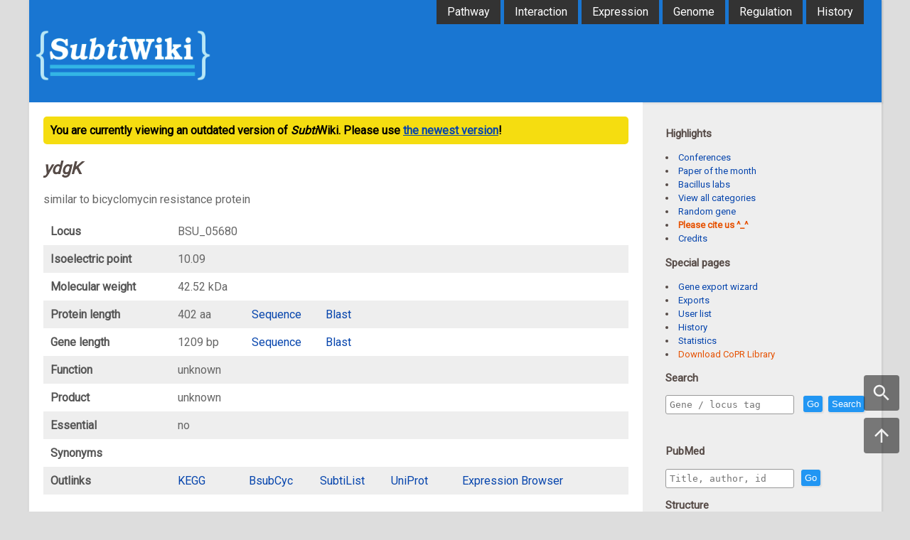

--- FILE ---
content_type: text/html; charset=UTF-8
request_url: https://subtiwiki.uni-goettingen.de/v3/gene/view/327BF988C3D50598DF8F3CEEC62934A44E81767F
body_size: 24952
content:
<!doctype html>
<html lang="en">
<head>
	<title>ydgK</title>
	<meta http-equiv="expires" content="0" />
	<base href="/v3/"></base>
	<meta http-equiv="content-type" content="application/xhtml+xml; charset=utf-8" />
	<meta name="viewport" content="width=device-width, minimum-scale=1.0, maximum-scale=1.0" />
	<!-- html5 + CSS 3 Template created by miss monorom  http://intensivstation.ch 2013 -->
	<link rel="stylesheet" href="css/template.css" type="text/css" />
	<link rel="stylesheet" href="css/common.css" type="text/css" />
	<link rel="stylesheet" href="css/code/default.css">
	<script type="text/javascript" src="js/jquery-1.11.0.min.js"></script>
	<script type="text/javascript" src="js/md5.js"></script>
	
	
</head>
<body>
	<div id="float_container">
		<a href='javascript:showSearch();'><img src='imgs/search.svg'/></a>
		
		<a href='javascript:window.scrollTo(0, 0);'><img src='imgs/top.svg'/></a>
	</div>
	<div id="container">
		<div id="top">
			<header><!-- different images for the sizes of the media -->
				<div class="menubutton"></div> <!-- menubutton -->
				<a href="index.php" class="maxi"><img src="imgs/Logo_transparent.png" alt="SubtiBank" height="120px" /></a> <!-- 413 x 56 -->
				<a href="index.php" class="mini" style="text-align: center"><img src="./imgs/Logo_transparent.png" alt="SubtiBank" height="100px" /></a> <!-- 154 x 53 -->
			</header>
			<nav id="mainnav">
				<ul><li><a href='javascript:void(0);' onclick='pathwaySearch("327BF988C3D50598DF8F3CEEC62934A44E81767F")'>Pathway</a></li><li><a href='interaction/view/327BF988C3D50598DF8F3CEEC62934A44E81767F' target='_blank'>Interaction</a></li><li><a href='expression/view/327BF988C3D50598DF8F3CEEC62934A44E81767F' target='_blank'>Expression</a></li><li><a href='genome/?gene=327BF988C3D50598DF8F3CEEC62934A44E81767F' target='_blank'>Genome</a></li><li><a href='regulation/view/327BF988C3D50598DF8F3CEEC62934A44E81767F' target='_blank'>Regulation</a></li><li><a href='regulon/view/327BF988C3D50598DF8F3CEEC62934A44E81767F' target='_blank'>Regulon</a></li><li><a href='history/versions/gene/327BF988C3D50598DF8F3CEEC62934A44E81767F' target='_blank'>History</a></li></ul>
			</nav>
		</div> <!-- top -->
		<div id="floatTop">
			<span><i>ydgK</i></span><nav><ul><li><a href='javascript:void(0);' onclick='pathwaySearch("327BF988C3D50598DF8F3CEEC62934A44E81767F")'>Pathway</a></li><li><a href='interaction/view/327BF988C3D50598DF8F3CEEC62934A44E81767F' target='_blank'>Interaction</a></li><li><a href='expression/view/327BF988C3D50598DF8F3CEEC62934A44E81767F' target='_blank'>Expression</a></li><li><a href='genome/?gene=327BF988C3D50598DF8F3CEEC62934A44E81767F' target='_blank'>Genome</a></li><li><a href='regulation/view/327BF988C3D50598DF8F3CEEC62934A44E81767F' target='_blank'>Regulation</a></li><li><a href='regulon/view/327BF988C3D50598DF8F3CEEC62934A44E81767F' target='_blank'>Regulon</a></li><li><a href='history/versions/gene/327BF988C3D50598DF8F3CEEC62934A44E81767F' target='_blank'>History</a></li></ul></nav>
		</div>
		<section id="content">
			<div style="padding:10px;border-radius:5px;background:#F5DD10;color:black;font-weight: bold">
  You are currently viewing an outdated version of <i>Subti</i>Wiki.
  Please use <a style='text-decoration:underline' href='http://subtiwiki.uni-goettingen.de'>the newest version</a>!
</div>

			<h1><i>ydgK</i></h1>
			<div class='m_object'><div style='margin-bottom: 2%'><div class='m_value_inline'>similar to bicyclomycin resistance protein</div></div><div class='m_inline'><div class='m_key_inline'>locus </div><div class='m_value_inline'>BSU_05680</div></div><div class='m_inline'><div class='m_key_inline'>pI</div><div class='m_value_inline'>10.09</div></div><div class='m_inline'><div class='m_key_inline'>mw</div><div class='m_value_inline'>42.52 kDa</div></div><div class='m_inline'><div class='m_key_inline'>protein length</div><div class='m_value_inline'><span class='inner-block'>402 aa</span>
		<a class='inner-block' href='genome/?gene=327BF988C3D50598DF8F3CEEC62934A44E81767F' target='_blank'>Sequence</a>
		<a class='inner-block' href='gene/prepareBlast/327BF988C3D50598DF8F3CEEC62934A44E81767F/protein' target='_blank'>Blast</a>
	</div></div><div class='m_inline'><div class='m_key_inline'>gene length</div><div class='m_value_inline'><span class='inner-block'>1209 bp</span>
		<a class='inner-block' href='genome/?gene=327BF988C3D50598DF8F3CEEC62934A44E81767F' target='_blank'>Sequence</a>
		<a class='inner-block' href='gene/prepareBlast/327BF988C3D50598DF8F3CEEC62934A44E81767F/dna' target='_blank'>Blast</a>
	</div></div><div class='m_inline'><div class='m_key_inline'>function </div><div class='m_value_inline'>unknown</div></div><div class='m_inline'><div class='m_key_inline'>product </div><div class='m_value_inline'>unknown</div></div><div class='m_inline'><div class='m_key_inline'>essential </div><div class='m_value_inline'>no</div></div><div class='m_inline'><div class='m_key_inline'>synonyms</div><div class='m_value_inline'></div></div><div class='m_inline'><div class='m_key_inline'>Outlinks</div><div class='m_value_inline'><a class='inner-block' href='http://www.genome.jp/dbget-bin/www_bget?bsu:BSU_05680' target='_blank'>KEGG</a><a class='inner-block' href='http://bsubcyc.org/BSUB/NEW-IMAGE?type=GENE&object=BSU_05680' target='_blank'>BsubCyc</a><a class='inner-block' href='http://genolist.pasteur.fr/SubtiList/genome.cgi?external_query+gene_detail+BG12178' target='_blank'>SubtiList</a><a class='inner-block' href='http://www.uniprot.org/uniprot/P96709' target='_blank'>UniProt</a><a class='inner-block' href='http://genome.jouy.inra.fr/cgi-bin/seb/viewdetail.py?id=ydgK_613641_614849_1' target='_blank'>Expression Browser</a></div></div><p class="m_key">Genomic Context</p>
<div style="margin: 2.5% 0; border: 1px solid #bbb; border-radius: 5px; overflow: hidden; box-shadow: 1px 1px 2px 1px rgba(0,0,0,0.07);">
	<div style="position: relative; height: 320px">
		<div style="position: absolute;width: 100%; height: 100%; left:0; top: 0;">
			<div style="padding: 10px; background: #eee; text-align: right;"><input type="checkbox" id="hidesRNA"></input><label for="hidesRNA" style="cursor: pointer;">Hide small RNAs</label>&nbsp;&nbsp;&nbsp;&nbsp;&nbsp;&nbsp;
			<label>Zoom: </label><input type="range" min="1" max="20" id="setZoom" value="10"/></div>
			<div id = "genome_browser" style="margin: 20px 0; width: 100%; height: 250px; position: relative;"></div>
			<img src="imgs/br.png" style="position: absolute; bottom: 0; right: 0" />
		</div>
		<div id="loading" style="display: none;position: absolute;width: 100%; height: 100%; left:0; top: 0;background: black;opacity: 0.8; z-index: 1; color: white; text-align: center; "><span style="font-weight: bold; line-height: 400px">Loading</span></div>
	</div>
</div>
<script type="text/javascript">
$(document).ready(function(){
	var raw;
	var data;
	var id = "327BF988C3D50598DF8F3CEEC62934A44E81767F";
	var container = $('#genome_browser')[0];

	/*
		@param at {string or number} gene's id or location on genome
		@param from {left/middle/right} append extra data at left/middle/right
	*/
	function loadData (at, from){
		var url;
		if (isNaN(at)) url = "genomicContext/findGene/" + at + "/30000";
		else url = "genomicContext/findPosition/" + at + "/30000";
		$("#loading").show();
		$.ajax({
			type:"GET",
			url: url,
			success:function(response){
				response = response.replace(/title/g, "label");
				var raw = JSON.parse(response);
				if (!raw.error) {
					data = new Genome.dataSet(raw,'cyclic', 4215606);
					br = new Genome.diagram(container, data, {
						width: '100%',
						height: '100%',
						gene: {
							background: "#2196F3",
							borderColor: "transparent"
						}
					});
					br.on("leftedge", function(ev){
						if ($("#loading").css("display") != "block") {
							var first = data.getFirstElement();
							loadData(Math.min(first.start,first.stop), 'left');
						}
					})
					br.on("rightedge", function(ev){
						if ($("#loading").css("display") != "block") {
							var last = data.getLastElement();
							loadData(Math.max(last.start,last.stop), 'right');
						}
					})
					br.on("click", function(ev){
						if (ev.currentGene) {
							window.open("gene/view/" + ev.currentGene.id);
						}
					});
					if (isNaN(at)) br.focus(at);
					else br.moveTo(at, from);
				}
				$("#loading").hide();
			}
		})
		currentJob = at
	}

	loadData('327BF988C3D50598DF8F3CEEC62934A44E81767F', 'left');


	$("#loading").on("mousewheel",function(ev){
		ev.preventDefault();
	})

	$("#setZoom").on("input",function(ev){
		var reso = 1 / (21 - this.value);
		br.setOptions({
			resolution: reso
		});
	})

	var filterRNA = function(hide){
		if (hide) {
			data.forEach(function(el){
				if (el.type == 'gene' && el._locus && el._locus.startsWith("new_")) {
					el.hide();
				}
			})
		} else {
			data.forEach(function(el){
				if (el.type == 'gene' && el._locus && el._locus.startsWith("new_")) {
					el.show();
				}
			})
		}
	}
	$("#hidesRNA").on("change",function(ev){
		var v = ev.target.checked;
		filterRNA(v)
	})
})
</script>
<p class='m_key'>categories</p><div class='m_array'><li class='m_value'>[category|SW 1|Cellular processes] → [category|SW 1.2|Transporters] → [category|SW 1.2.4|Transporters/ other] → [category|SW 1.2.4.12|Other transporters]</li><li class='m_value'>[category|SW 4|Lifestyles] → [category|SW 4.3|Coping with stress] → [category|SW 4.3.14|Resistance against toxins/ antibiotics/ based on similarity]</li><li class='m_value'>[category|SW 6|Groups of genes] → [category|SW 6.2|Membrane proteins]</li></div><div id='regulons'></div><p class='m_key'>Gene</p><div class='m_object'><div class='m_inline'><div class='m_key_inline'>Coordinates </div><div class='m_value_inline'> 613,641  614,849</div></div></div><p class='m_key'>The protein</p><div class='m_object'><p class='m_key'>Protein family</p><div class='m_array'><li class='m_value'>[SW|major facilitator superfamily] (according to UniProt)</li><li class='m_value'>Bcr/CmlA family (single member, according to UniProt)</li></div><p class='m_key'>Structure</p><div class='m_array'><li class='m_value'>[PDB|2GFP] (from <i>E. coli</i>, 28% identity) [pubmed|16675700]</li></div><p class='m_key'>[SW|Localization]</p><div class='m_array'><li class='m_value'>cell membrane (according to UniProt)</li></div></div><p class='m_key'>Expression and Regulation</p><div class='m_object'><p class='m_key'>Operons</p><div class='m_array'><div class='m_object'><div class='m_inline'><div class='m_key_inline'>genes </div><div class='m_value_inline'>[gene|327BF988C3D50598DF8F3CEEC62934A44E81767F|ydgK]</div></div><div class='m_inline'><div class='m_key_inline'>description </div><div class='m_value_inline'>[Pubmed|22383849]</div></div><a class='button' href='operon/view/2AF726B4BAD0B736EB03289B74D2004D208DDBF4' style='float:right'>view in new tab</a><p style='clear:both'></p></div></div></div><p class='m_key'>Biological materials</p><div class='m_object'><p class='m_key'>Mutant</p><div class='m_array'><li class='m_value'>MGNA-C176 <i>(ydgK::erm)</i>, available at the [https://shigen.nig.ac.jp/bsub/resource/strainGeneDisrupted/detail/2174 NBRP B. subtilis, Japan]</li><li class='m_value'>BKE05680 (<i>[gene|327BF988C3D50598DF8F3CEEC62934A44E81767F|ydgK]::erm  trpC2</i>) available at [http://www.bgsc.org/getdetail.php?bgscid=BKE05680 BGSC],  [Pubmed|28189581], upstream reverse: _UP1_CATGTTATCAAACCTTCCCT,  downstream forward: _UP4_TAAAAAAACCTGACATGACG</li><li class='m_value'>BKK05680 (<i>[gene|327BF988C3D50598DF8F3CEEC62934A44E81767F|ydgK]::kan  trpC2</i>) available at [http://www.bgsc.org/getdetail.php?bgscid=BKK05680 BGSC],  [Pubmed|28189581], upstream reverse: _UP1_CATGTTATCAAACCTTCCCT,  downstream forward: _UP4_TAAAAAAACCTGACATGACG</li></div></div><p class='m_key'>References</p><div class='m_object'><p class='m_key'>Research papers</p><div class='m_array'><li class='m_value'><pubmed>16675700</pubmed></li></div></div></div>
		</section>   
		<aside>
			<div id="highlights">
				<h3>Highlights</h3>
				<ul style="padding-left: 0" id="highlights">
					<li><a href="../wiki/index.php/Conferences" target="_blank">Conferences</a></li>
					<li><a href="../wiki/index.php/Papers_of_the_month" target="_blank">Paper of the month</a></li>
					<li><a href="../wiki/index.php/Labs_working_on_Bacillus" target="_blank">Bacillus labs</a></li>
					<li><a href="category/">View all categories</a>
					<li><a href="gene/random">Random gene</a></li>
					<li><a href="https://academic.oup.com/nar/article/46/D1/D743/4372578" target="_blank" style="color: #E65100; font-weight: bold">Please cite us ^_^</a>
					<li><a href="../wiki/index.php/Credits" target="_blank">Credits</a></li>
					</ul>
				</div><!-- highlights -->
				<div id="special">
					<h3>Special pages</h3>
					<ul style="padding-left: 0" id="specialPages">
						<li><a href="gene/batch">Gene export wizard</a></li>
						<li><a href="exports" target="_blank">Exports</a></li>
						<li><a href="user">User list</a></li>
						<li><a href="history/list">History</a></li>
						<li><a href="statistics">Statistics</a></li>
						<li><a href = "http://www.subtiwiki.uni-goettingen.de/v4/downloads" style="color: #E65100">Download CoPR Library</a></li>
					</ul>
				</div>
				
				<div id="searchWrapper">
					<div id="search">
						<h3>Search</h3>
						<p><input id="searchBox" placeholder="Gene / locus tag" /> <button id="send_go">Go</button> <button id="send_search">Search</button></p>
						<br />
						<h3>PubMed</h3>
						<p><input id="searchBox2" type="text" maxlength="100" placeholder="Title, author, id"/><button id="pubmed_search">Go</button></p>
					</div>
				</div>

				<h3>Structure</h3>
	<p><a href='http://www.rcsb.org/structure/2GFP' target='_blank'>
	<img id='structure' src='http://cdn.rcsb.org/images/structures/gf/2gfp/2gfp_assembly-1.jpeg' style='width: 98%' />	
	</a></p><h3>Expression</h3>
	<p><a href='./expression/view/327BF988C3D50598DF8F3CEEC62934A44E81767F' target='_blank'>
	<img src='http://genome.jouy.inra.fr/seb/images/details/ydgK_613641_614849_1.png' style='width: 98%' />
	</a></p><div class="m_key" id="interactions_title">Interactions</div>
<div id="interactions_diagram" style="margin-top: 10px; width: 100%;">
</div>
<div id="interactions_description"></div>
<script type="text/javascript">
	$(document).ready(function(){
		$.ajax({
			url: "interaction/getData/327BF988C3D50598DF8F3CEEC62934A44E81767F",
			type: "get",
			success: function(res){
				res = res.trim();
				if (res != 'false') {
					try{
						res = res.replace(/prot1/g, "from");
						res = res.replace(/prot2/g, "to");
						res = res.replace(/title/g, "label")
						var rawInteractions = JSON.parse(res);
					} catch (error) {
						$("#interactions_title").hide();
						return;
					}
					var rawNodes = {};
					rawInteractions.forEach(function(el){
						rawNodes[el.from.id] = el.from;
						rawNodes[el.to.id] = el.to;
					});
					var edges = []
					rawInteractions.forEach(function(edge){
						edge.from = edge.from.id;
						edge.to = edge.to.id;
						if (edge.description || edge.Description) {
							edge.color = "#388e3c";
						}
						edges.push(edge)
					});
					var nodes = [];
					for(var i in rawNodes){
						rawNodes[i].label = rawNodes[i].label[0].toUpperCase() + rawNodes[i].label.slice(1);
						nodes.push(rawNodes[i]);
					}
					var data = new Interactome.dataSet(nodes, edges);
					var diagram = new Interactome.diagram(document.getElementById("interactions_diagram"), data, {edge:{strokeWidth: 4}, width:"100%", height:"auto",node:{color:"#2196F3"}});

					var edge;

					diagram.on("mouseover", function(ev){
						if (ev.currentNode) {
							ev.currentNode.highlight();
						}
						if (ev.currentEdge) {
							ev.currentEdge.highlight();
						}
					})
					diagram.on("mouseout", function(ev){
						if (ev.currentNode) {
							ev.currentNode.unhighlight();
							if (edge) {
								edge.highlight();
							}
						}
						if (ev.currentEdge) {
							ev.currentEdge.unhighlight();
							if(edge) {
								edge.highlight();
							}
						}
					})
					diagram.on("click", function(ev){
						$('#interactions_description').hide();
						if (edge) {
							edge.unhighlight();
						}
						if (ev.currentNode) {
							window.open("gene/view/" + ev.currentNode.id);
						}
						if (ev.currentEdge)
							if (!edge || edge != ev.currentEdge) {
								if (edge) edge.unhighlight();
								edge = ev.currentEdge;
								edge.highlight();
								if (edge.description) {
									desc = edge.description;
									if (desc.join(",").trim().match(/^\[pubmed\|([\d, ]+?)\]/gi)) {
										var regex = /^\[pubmed\|([\d, ]+?)\]/gi;
										var matches = regex.exec(desc.join(",").trim());
										window.open("https://www.ncbi.nlm.nih.gov/pubmed/" + matches[1]);
									} else {
										$('#interactions_description').show();
										$('#interactions_description').html(
											"<p>" + edge.from.label + "-" + edge.to.label + ":</p>" + 
											parseMarkup(desc.join('<br/>')));
									}
								}
							}
					})
				} else {
					$("#interactions_title").hide();
				}
			}
		})
		
	})
</script><div class="m_key" id="regulations-title">Regulation</div>
<div id="regulations-diagram1" style="margin: 20px 0"></div>
<div id="regulations-diagram2"></div>
<div id="regulations-description" style="margin: 20px 0"></div>
<script type="text/javascript">
	$(document).ready(function(){
		$.ajax({
			type:"GET",
			url: "regulation/getData/327BF988C3D50598DF8F3CEEC62934A44E81767F",
			success: function(res){
				try {
					res = JSON.parse(res);
				} catch(err){
					res = {};
				}

				var ucfirst = function(string){
					return string.charAt(0).toUpperCase() + string.slice(1);
				}

				var rawDataRegulation1 = res.data1, rawDataRegulation2 = res.data2, allNodes, edges, nodes;

				/* hide regulon nav item*/

				if (!rawDataRegulation2) {
					/* not a regulator */
					$("#mainnav").find("li:contains('Regulon')").remove();
					$("#floatTop nav").find("li:contains('Regulon')").remove();
				}

				if (!rawDataRegulation2 && !rawDataRegulation1) {
					$('#regulations-title').hide();
					return
				}

				/* here process the logic to show regulons*/

				if (rawDataRegulation1 || rawDataRegulation2) {
					var template = "<div class='m_key'>This gene is a member of the following <a href='regulon'>regulons</a></div><div class='m_array m_object'><li class='m_value'>?</li></div>";
					var regulons = [];
					var ids = {};
					if (rawDataRegulation1) {
						rawDataRegulation1.forEach(function(reg){
							if (reg.regulator.id in ids) return;
							else ids[reg.regulator.id] = true;
							if (reg.regulator.id.length == 40) {
								regulons.push("<a href='regulon/view/" + reg.regulator.id + "'>" + reg.regulator.title + " regulon</a>");
							} else {
								regulons.push("<a href='regulon/view/" + reg.regulator.id + "'>" + reg.regulator.title + "</a>");
							}
						})
					}
					if (rawDataRegulation2) {
						/* is a regulator */
						regulons.push("<a href='regulon/view/327BF988C3D50598DF8F3CEEC62934A44E81767F'>" + rawDataRegulation2[0].regulator.title + " regulon</a>");
					}
					$("#regulons").html(template.replace("?", regulons.join(", ")));
				}

				/* ===== */
				if (rawDataRegulation1) {
					allNodes = {};
					edges = [];
					rawDataRegulation1.forEach(function(reg){
						allNodes[reg.regulated.id] = reg.regulated;
						allNodes[reg.regulator.id] = reg.regulator;
						reg.from = reg.regulated.id;
						reg.to = reg.regulator.id;
						reg.label = reg.mode;
						if (reg.description) {
							reg.textColor = "blue"
						}
						edges.push(reg);
					});
					nodes = [];
					for(var i in allNodes){
						allNodes[i].label = allNodes[i].title || ''
						nodes.push(allNodes[i]);
					}
					var data1 = new SimpleTree.dataSet(nodes, edges);
					var diagram1 = new SimpleTree.diagram(document.getElementById('regulations-diagram1'), data1, {direction: 'RL', width:"100%"});
					diagram1.on("click", function(ev){
						if (ev.currentNode) {
							var id = ev.currentNode.id;

							while (id.endsWith("_copy")) {
								id = id.substring(0, id.length - 5);
							}
							if (id.length == 40) {
								window.open("gene/view/" + id);
							} else {
								window.open("regulon/view/" + id);
							}
								
						}
						if (ev.currentEdge) {
							var from = data1.getNodeById(ev.currentEdge.from)
							var to = data1.getNodeById(ev.currentEdge.to)
							if (ev.currentEdge.description) {
								if (ev.currentEdge.description.trim().match(/^\[pubmed\|([\d, ]+?)\]/gi)) {
									var regex = /^\[pubmed\|([\d, ]+?)\]/gi;
									var matches = regex.exec(ev.currentEdge.description.trim());
									window.open("https://www.ncbi.nlm.nih.gov/pubmed/" + matches[1]);
								} else $('#regulations-description').html(
									"<p>" + to.label + ":" + ev.currentEdge.label + ", " + parseMarkup(ev.currentEdge.description) + "</p>"
								);
							}
						}
					})
				}

				if (rawDataRegulation2) {
					nodes = [
						{
							id: "327BF988C3D50598DF8F3CEEC62934A44E81767F",
							label: ucfirst("ydgK")
						}, {
							id: "openRegulation",
							href: "regulation/view/327BF988C3D50598DF8F3CEEC62934A44E81767F",
							label: rawDataRegulation2.length + " genes"
						}
					];
					edges = [
						{
							from: "327BF988C3D50598DF8F3CEEC62934A44E81767F",
							to: "openRegulation",
							label: "regulates"
						}
					];

					var data2 = new SimpleTree.dataSet(nodes, edges);
					var diagram2 = new SimpleTree.diagram(document.getElementById('regulations-diagram2'), data2, {direction: 'LR', width: "100%"});
					diagram2.on("click", function(ev){
						if (ev.currentNode) {
							if(ev.currentNode.href) window.open(ev.currentNode.href);
						}
					})
				}
			}
		})
		
	});
</script>
			</aside>
			<footer class="footer">   
				<div class="footer-segment">
					<h3>Contact</h3>
					<ul style="padding: 0; list-style: none">
						<li><a href="http://genmibio.uni-goettingen.de" target="_blank">General Microbiology Göttingen</a></li>
						<li><a href="http://subtiwiki.uni-goettingen.de/wiki/index.php/The_people_behind_SubtiWiki,_SubtiPathways_and_SubtInteract" target="_blank">Wikigirls and boys</a></li>
						<li><a href="mailto:bzhu@gwdg.de" target="_blank">Web admin: bzhu@gwdg.de</a></li>
						<li><a href="http://subtiwiki.uni-goettingen.de/wiki/index.php/J&ouml;rg_St&uuml;lke" target="_blank">Admin</a></li>
					</ul>
				</div><!-- footer-segment -->
				<div class="footer-segment">
					<h3>Special pages</h3>
					<ul style="padding: 0; list-style: none">
						<li><a href="user" target="_blank">User list</a></li>
						<li><a href="history/list" target="_blank">All history</a></li>
						<li><a href="statistics" target="_blank">Statistics</a></li>
					</ul>
				</div><!-- footer-segment -->
				<div class="footer-segment">
					<h3>Browsers</h3>
					<ul style="padding: 0; list-style: none">
						<li><a href="pathway">Pathway browser</a></li>
						<li><a href="expression">Expression browser</a></li>
						<li><a href="interaction">Interaction browser</a></li>
						<li><a href="regulation">Regulation browser</a></li>
						<li><a href="genome">Genome browser</a></li>
					</ul>
				</div>
			</footer>
		</div> <!-- container -->
		<script type="text/javascript" src="js/search.js"></script>
		<script type="text/javascript" src="js/Lucille.js"></script>
		<script type="text/javascript" src="js/login.js"></script>
		<script type="text/javascript" src="js/highlight.pack.js"></script>
		<script>hljs.initHighlightingOnLoad();</script>
		<script type='text/javascript' src='js/Genome.js'></script><script type='text/javascript' src='js/Interactome.js'></script><script type='text/javascript' src='js/markup.js'></script><script type='text/javascript' src='js/pubmed.js'></script><script type='text/javascript' src='js/SimpleTree.js'></script><script type='text/javascript' src='js/pathwaySearch.js'></script>
		<script type="text/javascript">
			var width = $("#floatTop").width() + 40;
			window.onscroll = function(){
			  if (window.pageYOffset > $("#content").position().top) {
				$("#floatTop").show();
				$("#floatTop").css("width", width + "px");
				$("#floatTop").css("position", "fixed");
			  } else {
				$("#floatTop").hide();
				$("#floatTop").css("position", "relative");
			  }
			}
			function showSearch(){
				var el = $("#search");
				var container = $.element("div");
				container.css("background", "white");
				container.css("padding", "10px");
				container.append(el);
				var l = new SomeLightBox({
					height: "fitToContent"
				});
				l.replace(container[0]);
				l.ondismiss(function(){
					$("#searchWrapper").append(el);
				});
				l.show();
			}
		</script>
	</body>
</html>


--- FILE ---
content_type: text/html; charset=UTF-8
request_url: https://subtiwiki.uni-goettingen.de/v3/genomicContext/findGene/327BF988C3D50598DF8F3CEEC62934A44E81767F/30000
body_size: 35295
content:
[{"start":583589,"stop":585037,"strand":1,"id":"B1A95EAE40AFA40BF12EE9B41287921417A39562","title":"ydfD","_locus":"BSU_05370","_function":"unknown","type":"gene"},{"start":585155,"stop":585778,"strand":0,"id":"C30BB71F5DF257ED4A77DFD34EAEF2C05F0F9216","title":"ydfE","_locus":"BSU_05380","_function":"unknown","type":"gene"},{"start":585868,"stop":586548,"strand":1,"id":"0405FF18AEB2DC3632CFFF25E82EFA08D0A48F57","title":"ydfF","_locus":"BSU_05390","_function":"unknown","type":"gene"},{"start":586628,"stop":587071,"strand":0,"id":"C2473921A4C0F695E0D8524F4050BCDF928D5626","title":"ydfG","_locus":"BSU_05400","_function":"unknown","type":"gene"},{"start":587157,"stop":587336,"strand":0,"id":"EFFD47F919CF7F8FD2A833F11568B9FF86F9FAF7","title":"ydzP","_locus":"BSU_05408","_function":"unknown","type":"gene"},{"start":587333,"stop":587476,"strand":0,"id":"5271187F3B1A47CAB91C0DBD0EAB910DDFF2AF83","title":"ydzQ","_locus":"BSU_05409","_function":"unknown","type":"gene"},{"start":587744,"stop":588967,"strand":1,"id":"C86BAEE3DC97A96EFB85A0E2DF44AD69ED04744C","title":"ydfH","_locus":"BSU_05410","_function":"control of [[gene|1B61298ECA583D2112AA56A88358E8A9A55D2C9D]] expression","type":"gene"},{"start":588960,"stop":589601,"strand":1,"id":"EFEAF09E4449A022A7323450FDED9458426A0080","title":"ydfI","_locus":"BSU_05420","_function":"control of [[gene|ydfJ ]]expression","type":"gene"},{"start":589717,"stop":591891,"strand":1,"id":"1B61298ECA583D2112AA56A88358E8A9A55D2C9D","title":"ydfJ","_locus":"BSU_05430","_function":"unknown","type":"gene"},{"start":592303,"stop":593205,"strand":0,"id":"E5A59EE56092F8042128B19D5E8DEFAE41C78000","title":"nap","_locus":"BSU_05440","_function":"lipid degradation","type":"gene"},{"start":593407,"stop":594096,"strand":0,"id":"3E7EC997B8B924EB2B8B191028986C1548DA5AB4","title":"ydfK","_locus":"BSU_05450","_function":"unknown","type":"gene"},{"start":594186,"stop":594998,"strand":0,"id":"DAB54DCDE7FFB762EF421FF5FC4804EC0C3B6FD3","title":"ydfL","_locus":"BSU_05460","_function":"unknown","type":"gene"},{"start":595109,"stop":596002,"strand":0,"id":"28C7CFE5701F6920652BE1973DC7A15D7C088E35","title":"mneP","_locus":"BSU_05470","_function":"Mn(II) export","type":"gene"},{"start":596478,"stop":597098,"strand":1,"id":"A0842DD5F1B13AC15C95F18751E7836DF31B262A","title":"mhqN","_locus":"BSU_05480","_function":"unknown","type":"gene"},{"start":597114,"stop":598052,"strand":1,"id":"ACAFB2072E74CC059B492A31EF492028B96C569F","title":"mhqO","_locus":"BSU_05490","_function":"resistence to methyl-hydroxyquinone","type":"gene"},{"start":598154,"stop":598543,"strand":1,"id":"B4384C8C0874BAA7822E9B6DCAB57790018271D8","title":"mhqP","_locus":"BSU_05500","_function":"may be involved in protection against methyl-hydroquinone","type":"gene"},{"start":598729,"stop":599067,"strand":1,"id":"43E088B93BBAA9FC58F4FF3CA00C0DDA82D23224","title":"ydfQ","_locus":"BSU_05510","_function":"unknown","type":"gene"},{"start":599107,"stop":599343,"strand":0,"id":"E03A63EB432544A9B8B10EF404FBF5252CFB02FC","title":"ydzH","_locus":"BSU_05520","_function":"unknown","type":"gene"},{"start":599875,"stop":600105,"strand":0,"id":"5B01957348D842B1A2424FEB7DAC05035A40EC5A","title":"ydzR","_locus":"BSU_05529","_function":"unknown","type":"gene"},{"start":600229,"stop":600906,"strand":0,"id":"65EAA88A18FD7E11ED7ACAF8026E088ACD9EA303","title":"ydfR","_locus":"BSU_05530","_function":"unknown","type":"gene"},{"start":601019,"stop":601726,"strand":1,"id":"B37938C639FC87DAA72AA82998DA8DF25E63CF37","title":"ydfS","_locus":"BSU_05540","_function":"unknown","type":"gene"},{"start":601741,"stop":602172,"strand":0,"id":"8F85E6DE353F29759301A463335BFC15F829E2D0","title":"cotP","_locus":"BSU_05550","_function":"resistance of the spore","type":"gene"},{"start":602185,"stop":602427,"strand":0,"id":"483587EB658850D786C3C95C02D419994FCC9F45","title":"ydgA","_locus":"BSU_05560","_function":"unknown","type":"gene"},{"start":602441,"stop":602713,"strand":0,"id":"68E585F6670539982E8E8032337DA2043C67FCC4","title":"ydgB","_locus":"BSU_05570","_function":"unknown","type":"gene"},{"start":603012,"stop":603599,"strand":1,"id":"0C2CD998B933D7458DBC4E80A596801274AC43F9","title":"ydgC","_locus":"BSU_05580","_function":"unknown","type":"gene"},{"start":603596,"stop":603940,"strand":1,"id":"6DD46B2E342994CB97C13C00AB264B2D62184223","title":"ydgD","_locus":"BSU_05590","_function":"unknown","type":"gene"},{"start":604103,"stop":604576,"strand":1,"id":"07A30814F57112196051289AA309AE6DB22CAEFF","title":"ydgE","_locus":"BSU_05600","_function":"unknown","type":"gene"},{"start":604736,"stop":606379,"strand":0,"id":"032BF9280D006DD6D7C7D07A983C95E1433AC88C","title":"vmlR","_locus":"BSU_05610","_function":"dissociation of antibiotics (virginiamycin M, lincomycin) from the ribosome","type":"gene"},{"start":606699,"stop":608075,"strand":0,"id":"C7FEA1D9C7C96C39CEE83CE3F13D412DE6AFE10E","title":"ydgF","_locus":"BSU_05620","_function":"unknown","type":"gene"},{"start":608246,"stop":608764,"strand":0,"id":"DEB7605B4F6F5F365A49C1C15647F9767B01BF66","title":"bstG","_locus":"BSU_05630","_function":"response to DNA damage","type":"gene"},{"start":608933,"stop":609391,"strand":1,"id":"833F4B9ECB609D5EBAD0CAA55E1F601A5C1C3787","title":"ydgG","_locus":"BSU_05640","_function":"unknown","type":"gene"},{"start":609388,"stop":612045,"strand":1,"id":"1632474628BEA113F297897D152276A1AB73BAE8","title":"ydgH","_locus":"BSU_05650","_function":"unknown","type":"gene"},{"start":612191,"stop":612820,"strand":0,"id":"8EE3F368AB1CD4BB14E42135D63D27138D3FED03","title":"ydgI","_locus":"BSU_05660","_function":"unknown","type":"gene"},{"start":612836,"stop":613330,"strand":0,"id":"E8D1416DB588A4D72E84341F5EAB845E77A84792","title":"ydgJ","_locus":"BSU_05670","_function":"unknown","type":"gene"},{"start":613641,"stop":614849,"strand":1,"id":"327BF988C3D50598DF8F3CEEC62934A44E81767F","title":"ydgK","_locus":"BSU_05680","_function":"unknown","type":"gene"},{"start":614885,"stop":615622,"strand":0,"id":"94175E95221B64F07ACA8AD165219930ED90E58B","title":"ydhB","_locus":"BSU_05690","_function":"unknown","type":"gene"},{"start":615871,"stop":616545,"strand":1,"id":"B585209B07593C1078ED6DA1741B808E13B0B625","title":"ydhC","_locus":"BSU_05700","_function":"unknown","type":"gene"},{"start":616672,"stop":617934,"strand":1,"id":"DFA0BFED9FC2C47ABAA2284514CE2F81BD9EDFEF","title":"ydhD","_locus":"BSU_05710","_function":"unknown","type":"gene"},{"start":618095,"stop":619282,"strand":1,"id":"BD82663B1BF2763D2D2DE710C2896E4155419324","title":"ydhE","_locus":"BSU_05720","_function":"unknown","type":"gene"},{"start":619321,"stop":620031,"strand":0,"id":"66D3E978E3DBA0410CA5597B5B860DF27C97335A","title":"ydhF","_locus":"BSU_05730","_function":"unknown","type":"gene"},{"start":620097,"stop":621485,"strand":0,"id":"3B95AB3021280215B6B487A348D78FB5797AEEA6","title":"phoB","_locus":"BSU_05740","_function":"aquisition of phosphate upon phosphate starvation, ether lipid synthesis","type":"gene"},{"start":621847,"stop":622218,"strand":1,"id":"188833286AD73DF7730954D47BD676D8137679E9","title":"fra","_locus":"BSU_05750","_function":"intracellular iron channeling, biosynthesis of iron-sulfur clusters","type":"gene"},{"start":622293,"stop":622790,"strand":0,"id":"BD9D17F4C724D41D8D0630684268E6CDD0FFD149","title":"ydhH","_locus":"BSU_05760","_function":"unknown","type":"gene"},{"start":622808,"stop":623290,"strand":0,"id":"56F1A6A5F602A90AECB91E248871E94E324F7D20","title":"ydhI","_locus":"BSU_05770","_function":"unknown","type":"gene"},{"start":623373,"stop":624350,"strand":1,"id":"BC90785AD2C60DFF333A7083908738C3B2BB3A6C","title":"ydhJ","_locus":"BSU_05780","_function":"unknown","type":"gene"},{"start":624492,"stop":625109,"strand":1,"id":"3A0BC04A1A61ABA747838CAF5FD513D9ABE23201","title":"ydhK","_locus":"BSU_05790","_function":"survival of stress conditions","type":"gene"},{"start":625125,"stop":626291,"strand":0,"id":"96B48D9B984010FECD2C194D7CF3CADFC22F2AA7","title":"pbuE","_locus":"BSU_05800","_function":"nucleotide metabolism","type":"gene"},{"start":626622,"stop":626933,"strand":1,"id":"00A4A90685CED4AD46829C45718CF26F1D62F5D3","title":"gmuB","_locus":"BSU_05810","_function":"glucomannan uptake and phosphorylation","type":"gene"},{"start":626933,"stop":627265,"strand":1,"id":"44014896157718D3A6190DFDBD663C5CB9DA63FC","title":"gmuA","_locus":"BSU_05820","_function":"glucomannan uptake and phosphorylation","type":"gene"},{"start":627284,"stop":628612,"strand":1,"id":"76324E0A6CAA8E1DD0B0C6FAE1CAB402231BF7CC","title":"gmuC","_locus":"BSU_05830","_function":"glucomannan uptake and phosphorylation","type":"gene"},{"start":628630,"stop":630027,"strand":1,"id":"D8C81A8768E9C6B47B5E196B54DC2A3A8256E7E6","title":"gmuD","_locus":"BSU_05840","_function":"glucomannan utilization","type":"gene"},{"start":630170,"stop":630883,"strand":1,"id":"64CA75A26A08C534EC7ADFC4A6256F07F3D4BFB7","title":"gmuR","_locus":"BSU_05850","_function":"regulation of glucomannan utilization","type":"gene"},{"start":630912,"stop":631811,"strand":1,"id":"EB6DE119E6FB18413DB2C2B62B114FB787164F74","title":"gmuE","_locus":"BSU_05860","_function":"glucomannan utilization","type":"gene"},{"start":631808,"stop":632755,"strand":1,"id":"35225776F6044513D3E77DBBD6A7A8FE976F506A","title":"gmuF","_locus":"BSU_05870","_function":"glucomannan utilization","type":"gene"},{"start":632774,"stop":633862,"strand":1,"id":"289ACC9D13BBFAA5C083EE525ECCC32DB06E075F","title":"gmuG","_locus":"BSU_05880","_function":"glucomannan utilization","type":"gene"},{"start":633923,"stop":634651,"strand":0,"id":"F7C5C38298E1F1EF13A11332C92EA624D9381A3E","title":"ydhU\/1","_locus":"BSU_05890","_function":"unknown","type":"gene"},{"start":634582,"stop":634776,"strand":0,"id":"BDDD52CE09533CFD6557B933F2AE1C9B94F9708B","title":"ydhU\/2","_locus":"BSU_05899","_function":"unknown","type":"gene"},{"start":640662,"stop":641639,"strand":1,"id":"DE32F1DA1EA1164411E0605262381BD38A49656C","title":"thiL","_locus":"BSU_05900","_function":"biosynthesis of thiamine","type":"gene"},{"start":641654,"stop":642130,"strand":1,"id":"E15BB518649B2B9CD44CEBBB4FA481E55BCE823C","title":"tsaE","_locus":"BSU_05910","_function":"control of tRNA modification","type":"gene"},{"start":642111,"stop":642800,"strand":1,"id":"6CB350C335603D5F4434679F9D740BFECA738599","title":"tsaB","_locus":"BSU_05920","_function":"tRNA modification","type":"gene"},{"start":642810,"stop":643265,"strand":1,"id":"C2283BDD806221A285A27F24F52F92F4D47F0C55","title":"ydiD","_locus":"BSU_05930","_function":"unknown","type":"gene"},{"start":643258,"stop":644298,"strand":1,"id":"30393F16CFE89E7BAD233A0BD27B77D679F7E409","title":"tsaD","_locus":"BSU_05940","_function":"tRNA modification","type":"gene"},{"start":644528,"stop":646456,"strand":0,"id":"1F56D3275386BB54A774BFA045C09E36D1268471","title":"ydiF","_locus":"BSU_05950","_function":"unknown","type":"gene"},{"start":626346,"stop":626446,"strand":0,"id":"CAB8FD0F8B56A25318EA5C0B8A183F7351A2FA43","title":"BSU_misc_RNA_8","_locus":"BSU_misc_RNA_8","_function":"null","type":"gene"},{"start":637155,"stop":640082,"strand":1,"id":"3419C30A2519FB3342AA86D3F5BFB08D39AB2574","title":"rrnE-23S","_locus":"BSU_rRNA_12","_function":"translation","type":"gene"},{"start":640138,"stop":640254,"strand":1,"id":"881C20A4F0C5E8048AAC9C2B30C8AED540D96446","title":"rrnE-5S","_locus":"BSU_rRNA_13","_function":"translation","type":"gene"},{"start":635433,"stop":636987,"strand":1,"id":"417A00070183E104803CAF6118BE9CEF602B0658","title":"rrnE-16S","_locus":"BSU_rRNA_30","_function":"translation","type":"gene"},{"start":640268,"stop":640344,"strand":1,"id":"FDC4AF318660B139E9BCD2BAFCDEF7C680C0D488","title":"trnE-Met","_locus":"BSU_tRNA_21","_function":"translation","type":"gene"},{"start":640405,"stop":640481,"strand":1,"id":"7AE04A946F7BC41D40AB0E6DFA1DCF9E01B6F646","title":"trnE-Asp","_locus":"BSU_tRNA_22","_function":"translation","type":"gene"},{"start":635110,"stop":635186,"strand":1,"id":"536FFCB7298A5B9C81A676BF48C7C2033E598C67","title":"trnE-Arg","_locus":"BSU_tRNA_79","_function":"translation","type":"gene"},{"start":635200,"stop":635273,"strand":1,"id":"64A531689AA07BB9D917B703814B751197BCE9D6","title":"trnE-Gly","_locus":"BSU_tRNA_80","_function":"translation","type":"gene"},{"start":591895,"stop":592302,"strand":0,"id":"8AD77B7B3BA5BE73D178FB8A3E696B776D2ADB9D","title":"S187","_locus":"new_591895_592302_c","_function":"","type":"gene"},{"start":593206,"stop":593301,"strand":0,"id":"0D284DED495D557A2B458790C7BBDA9549965318","title":"S188","_locus":"new_593206_593301_c","_function":"","type":"gene"},{"start":596003,"stop":596095,"strand":0,"id":"73F6CACC6B6672E751090B3D4943A2F9E57E4650","title":"S189","_locus":"new_596003_596095_c","_function":"","type":"gene"},{"start":598065,"stop":598153,"strand":1,"id":"1E3BE31421B05ADF77CAEFC40760B24C5BF6A122","title":"S190","_locus":"new_598065_598153","_function":"","type":"gene"},{"start":598659,"stop":598728,"strand":1,"id":"46F85A9B38A218F4BB661BB1E780EC9CD8F49F11","title":"S191","_locus":"new_598659_598728","_function":"","type":"gene"},{"start":599344,"stop":599505,"strand":0,"id":"9DE87413FD4A79795A9D74712C8A34846E8049AB","title":"S192","_locus":"new_599344_599505_c","_function":"","type":"gene"},{"start":599509,"stop":599874,"strand":0,"id":"A053FF439CDE9DB88DFE8C6FBE697CE2A22C0CD1","title":"S193","_locus":"new_599509_599874_c","_function":"","type":"gene"},{"start":600145,"stop":600228,"strand":0,"id":"E3A4FD020A382E54BDB63F79C94A6E28FC5E52A3","title":"S194","_locus":"new_600145_600228_c","_function":"","type":"gene"},{"start":600907,"stop":601740,"strand":0,"id":"44AF5D90DD090ABCFE003F9A85AB0FD3F60CF051","title":"S195","_locus":"new_600907_601740_c","_function":"","type":"gene"},{"start":603941,"stop":604102,"strand":1,"id":"AA4153E820DA32FD0C966733A4F405E6F12AD77A","title":"S196","_locus":"new_603941_604102","_function":"","type":"gene"},{"start":604577,"stop":605269,"strand":1,"id":"6520B1B5566FEC0E36E4A37ED9BC808096BE118D","title":"S197","_locus":"new_604577_605269","_function":"","type":"gene"},{"start":606414,"stop":606611,"strand":0,"id":"BBB1C34EAA27BDA499629C3C90FD9950B5963689","title":"S198","_locus":"new_606414_606611_c","_function":"","type":"gene"},{"start":613552,"stop":613640,"strand":1,"id":"F272CEAC965AD0C99C8555FC351BFC5BA95C1DF2","title":"S199","_locus":"new_613552_613640","_function":"","type":"gene"},{"start":615623,"stop":615761,"strand":0,"id":"F8B077A0C3F565748E72DC695C7A8789B3F9DCA3","title":"S200","_locus":"new_615623_615761_c","_function":"","type":"gene"},{"start":621545,"stop":621613,"strand":0,"id":"4E8453B3989D43EDC17ABEDD65292A6C1513E86E","title":"S201","_locus":"new_621545_621613_c","_function":"","type":"gene"},{"start":621713,"stop":621846,"strand":1,"id":"92D7A590BE3FB5472376330CEE71181433E8AD14","title":"S202","_locus":"new_621713_621846","_function":"","type":"gene"},{"start":630028,"stop":630114,"strand":1,"id":"244A81655430A95653506683887A11C135810690","title":"S203","_locus":"new_630028_630114","_function":"","type":"gene"},{"start":635022,"stop":635109,"strand":1,"id":"52D7398F49EF55F0C7E57DB9F2BAFAEC8A37AC5C","title":"S204","_locus":"new_635022_635109","_function":"","type":"gene"},{"start":583589,"stop":585037,"strand":1,"id":"B1A95EAE40AFA40BF12EE9B41287921417A39562","title":"ydfD","_locus":"BSU_05370","_function":"unknown","type":"gene"},{"start":585155,"stop":585778,"strand":0,"id":"C30BB71F5DF257ED4A77DFD34EAEF2C05F0F9216","title":"ydfE","_locus":"BSU_05380","_function":"unknown","type":"gene"},{"start":585868,"stop":586548,"strand":1,"id":"0405FF18AEB2DC3632CFFF25E82EFA08D0A48F57","title":"ydfF","_locus":"BSU_05390","_function":"unknown","type":"gene"},{"start":586628,"stop":587071,"strand":0,"id":"C2473921A4C0F695E0D8524F4050BCDF928D5626","title":"ydfG","_locus":"BSU_05400","_function":"unknown","type":"gene"},{"start":587157,"stop":587336,"strand":0,"id":"EFFD47F919CF7F8FD2A833F11568B9FF86F9FAF7","title":"ydzP","_locus":"BSU_05408","_function":"unknown","type":"gene"},{"start":587333,"stop":587476,"strand":0,"id":"5271187F3B1A47CAB91C0DBD0EAB910DDFF2AF83","title":"ydzQ","_locus":"BSU_05409","_function":"unknown","type":"gene"},{"start":587744,"stop":588967,"strand":1,"id":"C86BAEE3DC97A96EFB85A0E2DF44AD69ED04744C","title":"ydfH","_locus":"BSU_05410","_function":"control of [[gene|1B61298ECA583D2112AA56A88358E8A9A55D2C9D]] expression","type":"gene"},{"start":588960,"stop":589601,"strand":1,"id":"EFEAF09E4449A022A7323450FDED9458426A0080","title":"ydfI","_locus":"BSU_05420","_function":"control of [[gene|ydfJ ]]expression","type":"gene"},{"start":589717,"stop":591891,"strand":1,"id":"1B61298ECA583D2112AA56A88358E8A9A55D2C9D","title":"ydfJ","_locus":"BSU_05430","_function":"unknown","type":"gene"},{"start":592303,"stop":593205,"strand":0,"id":"E5A59EE56092F8042128B19D5E8DEFAE41C78000","title":"nap","_locus":"BSU_05440","_function":"lipid degradation","type":"gene"},{"start":593407,"stop":594096,"strand":0,"id":"3E7EC997B8B924EB2B8B191028986C1548DA5AB4","title":"ydfK","_locus":"BSU_05450","_function":"unknown","type":"gene"},{"start":594186,"stop":594998,"strand":0,"id":"DAB54DCDE7FFB762EF421FF5FC4804EC0C3B6FD3","title":"ydfL","_locus":"BSU_05460","_function":"unknown","type":"gene"},{"start":595109,"stop":596002,"strand":0,"id":"28C7CFE5701F6920652BE1973DC7A15D7C088E35","title":"mneP","_locus":"BSU_05470","_function":"Mn(II) export","type":"gene"},{"start":596478,"stop":597098,"strand":1,"id":"A0842DD5F1B13AC15C95F18751E7836DF31B262A","title":"mhqN","_locus":"BSU_05480","_function":"unknown","type":"gene"},{"start":597114,"stop":598052,"strand":1,"id":"ACAFB2072E74CC059B492A31EF492028B96C569F","title":"mhqO","_locus":"BSU_05490","_function":"resistence to methyl-hydroxyquinone","type":"gene"},{"start":598154,"stop":598543,"strand":1,"id":"B4384C8C0874BAA7822E9B6DCAB57790018271D8","title":"mhqP","_locus":"BSU_05500","_function":"may be involved in protection against methyl-hydroquinone","type":"gene"},{"start":598729,"stop":599067,"strand":1,"id":"43E088B93BBAA9FC58F4FF3CA00C0DDA82D23224","title":"ydfQ","_locus":"BSU_05510","_function":"unknown","type":"gene"},{"start":599107,"stop":599343,"strand":0,"id":"E03A63EB432544A9B8B10EF404FBF5252CFB02FC","title":"ydzH","_locus":"BSU_05520","_function":"unknown","type":"gene"},{"start":599875,"stop":600105,"strand":0,"id":"5B01957348D842B1A2424FEB7DAC05035A40EC5A","title":"ydzR","_locus":"BSU_05529","_function":"unknown","type":"gene"},{"start":600229,"stop":600906,"strand":0,"id":"65EAA88A18FD7E11ED7ACAF8026E088ACD9EA303","title":"ydfR","_locus":"BSU_05530","_function":"unknown","type":"gene"},{"start":601019,"stop":601726,"strand":1,"id":"B37938C639FC87DAA72AA82998DA8DF25E63CF37","title":"ydfS","_locus":"BSU_05540","_function":"unknown","type":"gene"},{"start":601741,"stop":602172,"strand":0,"id":"8F85E6DE353F29759301A463335BFC15F829E2D0","title":"cotP","_locus":"BSU_05550","_function":"resistance of the spore","type":"gene"},{"start":602185,"stop":602427,"strand":0,"id":"483587EB658850D786C3C95C02D419994FCC9F45","title":"ydgA","_locus":"BSU_05560","_function":"unknown","type":"gene"},{"start":602441,"stop":602713,"strand":0,"id":"68E585F6670539982E8E8032337DA2043C67FCC4","title":"ydgB","_locus":"BSU_05570","_function":"unknown","type":"gene"},{"start":603012,"stop":603599,"strand":1,"id":"0C2CD998B933D7458DBC4E80A596801274AC43F9","title":"ydgC","_locus":"BSU_05580","_function":"unknown","type":"gene"},{"start":603596,"stop":603940,"strand":1,"id":"6DD46B2E342994CB97C13C00AB264B2D62184223","title":"ydgD","_locus":"BSU_05590","_function":"unknown","type":"gene"},{"start":604103,"stop":604576,"strand":1,"id":"07A30814F57112196051289AA309AE6DB22CAEFF","title":"ydgE","_locus":"BSU_05600","_function":"unknown","type":"gene"},{"start":604736,"stop":606379,"strand":0,"id":"032BF9280D006DD6D7C7D07A983C95E1433AC88C","title":"vmlR","_locus":"BSU_05610","_function":"dissociation of antibiotics (virginiamycin M, lincomycin) from the ribosome","type":"gene"},{"start":606699,"stop":608075,"strand":0,"id":"C7FEA1D9C7C96C39CEE83CE3F13D412DE6AFE10E","title":"ydgF","_locus":"BSU_05620","_function":"unknown","type":"gene"},{"start":608246,"stop":608764,"strand":0,"id":"DEB7605B4F6F5F365A49C1C15647F9767B01BF66","title":"bstG","_locus":"BSU_05630","_function":"response to DNA damage","type":"gene"},{"start":608933,"stop":609391,"strand":1,"id":"833F4B9ECB609D5EBAD0CAA55E1F601A5C1C3787","title":"ydgG","_locus":"BSU_05640","_function":"unknown","type":"gene"},{"start":609388,"stop":612045,"strand":1,"id":"1632474628BEA113F297897D152276A1AB73BAE8","title":"ydgH","_locus":"BSU_05650","_function":"unknown","type":"gene"},{"start":612191,"stop":612820,"strand":0,"id":"8EE3F368AB1CD4BB14E42135D63D27138D3FED03","title":"ydgI","_locus":"BSU_05660","_function":"unknown","type":"gene"},{"start":612836,"stop":613330,"strand":0,"id":"E8D1416DB588A4D72E84341F5EAB845E77A84792","title":"ydgJ","_locus":"BSU_05670","_function":"unknown","type":"gene"},{"start":613641,"stop":614849,"strand":1,"id":"327BF988C3D50598DF8F3CEEC62934A44E81767F","title":"ydgK","_locus":"BSU_05680","_function":"unknown","type":"gene"},{"start":614885,"stop":615622,"strand":0,"id":"94175E95221B64F07ACA8AD165219930ED90E58B","title":"ydhB","_locus":"BSU_05690","_function":"unknown","type":"gene"},{"start":615871,"stop":616545,"strand":1,"id":"B585209B07593C1078ED6DA1741B808E13B0B625","title":"ydhC","_locus":"BSU_05700","_function":"unknown","type":"gene"},{"start":616672,"stop":617934,"strand":1,"id":"DFA0BFED9FC2C47ABAA2284514CE2F81BD9EDFEF","title":"ydhD","_locus":"BSU_05710","_function":"unknown","type":"gene"},{"start":618095,"stop":619282,"strand":1,"id":"BD82663B1BF2763D2D2DE710C2896E4155419324","title":"ydhE","_locus":"BSU_05720","_function":"unknown","type":"gene"},{"start":619321,"stop":620031,"strand":0,"id":"66D3E978E3DBA0410CA5597B5B860DF27C97335A","title":"ydhF","_locus":"BSU_05730","_function":"unknown","type":"gene"},{"start":620097,"stop":621485,"strand":0,"id":"3B95AB3021280215B6B487A348D78FB5797AEEA6","title":"phoB","_locus":"BSU_05740","_function":"aquisition of phosphate upon phosphate starvation, ether lipid synthesis","type":"gene"},{"start":621847,"stop":622218,"strand":1,"id":"188833286AD73DF7730954D47BD676D8137679E9","title":"fra","_locus":"BSU_05750","_function":"intracellular iron channeling, biosynthesis of iron-sulfur clusters","type":"gene"},{"start":622293,"stop":622790,"strand":0,"id":"BD9D17F4C724D41D8D0630684268E6CDD0FFD149","title":"ydhH","_locus":"BSU_05760","_function":"unknown","type":"gene"},{"start":622808,"stop":623290,"strand":0,"id":"56F1A6A5F602A90AECB91E248871E94E324F7D20","title":"ydhI","_locus":"BSU_05770","_function":"unknown","type":"gene"},{"start":623373,"stop":624350,"strand":1,"id":"BC90785AD2C60DFF333A7083908738C3B2BB3A6C","title":"ydhJ","_locus":"BSU_05780","_function":"unknown","type":"gene"},{"start":624492,"stop":625109,"strand":1,"id":"3A0BC04A1A61ABA747838CAF5FD513D9ABE23201","title":"ydhK","_locus":"BSU_05790","_function":"survival of stress conditions","type":"gene"},{"start":625125,"stop":626291,"strand":0,"id":"96B48D9B984010FECD2C194D7CF3CADFC22F2AA7","title":"pbuE","_locus":"BSU_05800","_function":"nucleotide metabolism","type":"gene"},{"start":626622,"stop":626933,"strand":1,"id":"00A4A90685CED4AD46829C45718CF26F1D62F5D3","title":"gmuB","_locus":"BSU_05810","_function":"glucomannan uptake and phosphorylation","type":"gene"},{"start":626933,"stop":627265,"strand":1,"id":"44014896157718D3A6190DFDBD663C5CB9DA63FC","title":"gmuA","_locus":"BSU_05820","_function":"glucomannan uptake and phosphorylation","type":"gene"},{"start":627284,"stop":628612,"strand":1,"id":"76324E0A6CAA8E1DD0B0C6FAE1CAB402231BF7CC","title":"gmuC","_locus":"BSU_05830","_function":"glucomannan uptake and phosphorylation","type":"gene"},{"start":628630,"stop":630027,"strand":1,"id":"D8C81A8768E9C6B47B5E196B54DC2A3A8256E7E6","title":"gmuD","_locus":"BSU_05840","_function":"glucomannan utilization","type":"gene"},{"start":630170,"stop":630883,"strand":1,"id":"64CA75A26A08C534EC7ADFC4A6256F07F3D4BFB7","title":"gmuR","_locus":"BSU_05850","_function":"regulation of glucomannan utilization","type":"gene"},{"start":630912,"stop":631811,"strand":1,"id":"EB6DE119E6FB18413DB2C2B62B114FB787164F74","title":"gmuE","_locus":"BSU_05860","_function":"glucomannan utilization","type":"gene"},{"start":631808,"stop":632755,"strand":1,"id":"35225776F6044513D3E77DBBD6A7A8FE976F506A","title":"gmuF","_locus":"BSU_05870","_function":"glucomannan utilization","type":"gene"},{"start":632774,"stop":633862,"strand":1,"id":"289ACC9D13BBFAA5C083EE525ECCC32DB06E075F","title":"gmuG","_locus":"BSU_05880","_function":"glucomannan utilization","type":"gene"},{"start":633923,"stop":634651,"strand":0,"id":"F7C5C38298E1F1EF13A11332C92EA624D9381A3E","title":"ydhU\/1","_locus":"BSU_05890","_function":"unknown","type":"gene"},{"start":634582,"stop":634776,"strand":0,"id":"BDDD52CE09533CFD6557B933F2AE1C9B94F9708B","title":"ydhU\/2","_locus":"BSU_05899","_function":"unknown","type":"gene"},{"start":640662,"stop":641639,"strand":1,"id":"DE32F1DA1EA1164411E0605262381BD38A49656C","title":"thiL","_locus":"BSU_05900","_function":"biosynthesis of thiamine","type":"gene"},{"start":641654,"stop":642130,"strand":1,"id":"E15BB518649B2B9CD44CEBBB4FA481E55BCE823C","title":"tsaE","_locus":"BSU_05910","_function":"control of tRNA modification","type":"gene"},{"start":642111,"stop":642800,"strand":1,"id":"6CB350C335603D5F4434679F9D740BFECA738599","title":"tsaB","_locus":"BSU_05920","_function":"tRNA modification","type":"gene"},{"start":642810,"stop":643265,"strand":1,"id":"C2283BDD806221A285A27F24F52F92F4D47F0C55","title":"ydiD","_locus":"BSU_05930","_function":"unknown","type":"gene"},{"start":643258,"stop":644298,"strand":1,"id":"30393F16CFE89E7BAD233A0BD27B77D679F7E409","title":"tsaD","_locus":"BSU_05940","_function":"tRNA modification","type":"gene"},{"start":644528,"stop":646456,"strand":0,"id":"1F56D3275386BB54A774BFA045C09E36D1268471","title":"ydiF","_locus":"BSU_05950","_function":"unknown","type":"gene"},{"start":626346,"stop":626446,"strand":0,"id":"CAB8FD0F8B56A25318EA5C0B8A183F7351A2FA43","title":"BSU_misc_RNA_8","_locus":"BSU_misc_RNA_8","_function":"null","type":"gene"},{"start":637155,"stop":640082,"strand":1,"id":"3419C30A2519FB3342AA86D3F5BFB08D39AB2574","title":"rrnE-23S","_locus":"BSU_rRNA_12","_function":"translation","type":"gene"},{"start":640138,"stop":640254,"strand":1,"id":"881C20A4F0C5E8048AAC9C2B30C8AED540D96446","title":"rrnE-5S","_locus":"BSU_rRNA_13","_function":"translation","type":"gene"},{"start":635433,"stop":636987,"strand":1,"id":"417A00070183E104803CAF6118BE9CEF602B0658","title":"rrnE-16S","_locus":"BSU_rRNA_30","_function":"translation","type":"gene"},{"start":640268,"stop":640344,"strand":1,"id":"FDC4AF318660B139E9BCD2BAFCDEF7C680C0D488","title":"trnE-Met","_locus":"BSU_tRNA_21","_function":"translation","type":"gene"},{"start":640405,"stop":640481,"strand":1,"id":"7AE04A946F7BC41D40AB0E6DFA1DCF9E01B6F646","title":"trnE-Asp","_locus":"BSU_tRNA_22","_function":"translation","type":"gene"},{"start":635110,"stop":635186,"strand":1,"id":"536FFCB7298A5B9C81A676BF48C7C2033E598C67","title":"trnE-Arg","_locus":"BSU_tRNA_79","_function":"translation","type":"gene"},{"start":635200,"stop":635273,"strand":1,"id":"64A531689AA07BB9D917B703814B751197BCE9D6","title":"trnE-Gly","_locus":"BSU_tRNA_80","_function":"translation","type":"gene"},{"start":591895,"stop":592302,"strand":0,"id":"8AD77B7B3BA5BE73D178FB8A3E696B776D2ADB9D","title":"S187","_locus":"new_591895_592302_c","_function":"","type":"gene"},{"start":593206,"stop":593301,"strand":0,"id":"0D284DED495D557A2B458790C7BBDA9549965318","title":"S188","_locus":"new_593206_593301_c","_function":"","type":"gene"},{"start":596003,"stop":596095,"strand":0,"id":"73F6CACC6B6672E751090B3D4943A2F9E57E4650","title":"S189","_locus":"new_596003_596095_c","_function":"","type":"gene"},{"start":598065,"stop":598153,"strand":1,"id":"1E3BE31421B05ADF77CAEFC40760B24C5BF6A122","title":"S190","_locus":"new_598065_598153","_function":"","type":"gene"},{"start":598659,"stop":598728,"strand":1,"id":"46F85A9B38A218F4BB661BB1E780EC9CD8F49F11","title":"S191","_locus":"new_598659_598728","_function":"","type":"gene"},{"start":599344,"stop":599505,"strand":0,"id":"9DE87413FD4A79795A9D74712C8A34846E8049AB","title":"S192","_locus":"new_599344_599505_c","_function":"","type":"gene"},{"start":599509,"stop":599874,"strand":0,"id":"A053FF439CDE9DB88DFE8C6FBE697CE2A22C0CD1","title":"S193","_locus":"new_599509_599874_c","_function":"","type":"gene"},{"start":600145,"stop":600228,"strand":0,"id":"E3A4FD020A382E54BDB63F79C94A6E28FC5E52A3","title":"S194","_locus":"new_600145_600228_c","_function":"","type":"gene"},{"start":600907,"stop":601740,"strand":0,"id":"44AF5D90DD090ABCFE003F9A85AB0FD3F60CF051","title":"S195","_locus":"new_600907_601740_c","_function":"","type":"gene"},{"start":603941,"stop":604102,"strand":1,"id":"AA4153E820DA32FD0C966733A4F405E6F12AD77A","title":"S196","_locus":"new_603941_604102","_function":"","type":"gene"},{"start":604577,"stop":605269,"strand":1,"id":"6520B1B5566FEC0E36E4A37ED9BC808096BE118D","title":"S197","_locus":"new_604577_605269","_function":"","type":"gene"},{"start":606414,"stop":606611,"strand":0,"id":"BBB1C34EAA27BDA499629C3C90FD9950B5963689","title":"S198","_locus":"new_606414_606611_c","_function":"","type":"gene"},{"start":613552,"stop":613640,"strand":1,"id":"F272CEAC965AD0C99C8555FC351BFC5BA95C1DF2","title":"S199","_locus":"new_613552_613640","_function":"","type":"gene"},{"start":615623,"stop":615761,"strand":0,"id":"F8B077A0C3F565748E72DC695C7A8789B3F9DCA3","title":"S200","_locus":"new_615623_615761_c","_function":"","type":"gene"},{"start":621545,"stop":621613,"strand":0,"id":"4E8453B3989D43EDC17ABEDD65292A6C1513E86E","title":"S201","_locus":"new_621545_621613_c","_function":"","type":"gene"},{"start":621713,"stop":621846,"strand":1,"id":"92D7A590BE3FB5472376330CEE71181433E8AD14","title":"S202","_locus":"new_621713_621846","_function":"","type":"gene"},{"start":630028,"stop":630114,"strand":1,"id":"244A81655430A95653506683887A11C135810690","title":"S203","_locus":"new_630028_630114","_function":"","type":"gene"},{"start":635022,"stop":635109,"strand":1,"id":"52D7398F49EF55F0C7E57DB9F2BAFAEC8A37AC5C","title":"S204","_locus":"new_635022_635109","_function":"","type":"gene"},{"start":585821,"stop":585821,"strand":0,"type":"upshift"},{"start":585834,"stop":585834,"strand":1,"type":"upshift"},{"start":587118,"stop":587118,"strand":0,"type":"upshift"},{"start":587461,"stop":587461,"strand":1,"type":"upshift"},{"start":589649,"stop":589649,"strand":0,"type":"upshift"},{"start":589727,"stop":589727,"strand":1,"type":"upshift"},{"start":590793,"stop":590793,"strand":0,"type":"upshift"},{"start":591926,"stop":591926,"strand":1,"type":"upshift"},{"start":593301,"stop":593301,"strand":0,"type":"upshift"},{"start":595040,"stop":595040,"strand":0,"type":"upshift"},{"start":596093,"stop":596093,"strand":0,"type":"upshift"},{"start":596312,"stop":596312,"strand":1,"type":"upshift"},{"start":596833,"stop":596833,"strand":1,"type":"upshift"},{"start":598065,"stop":598065,"strand":1,"type":"upshift"},{"start":598659,"stop":598659,"strand":1,"type":"upshift"},{"start":599187,"stop":599187,"strand":1,"type":"upshift"},{"start":600143,"stop":600143,"strand":0,"type":"upshift"},{"start":600891,"stop":600891,"strand":0,"type":"upshift"},{"start":600947,"stop":600947,"strand":1,"type":"upshift"},{"start":602739,"stop":602739,"strand":0,"type":"upshift"},{"start":602963,"stop":602963,"strand":1,"type":"upshift"},{"start":606451,"stop":606451,"strand":1,"type":"upshift"},{"start":606615,"stop":606615,"strand":0,"type":"upshift"},{"start":608140,"stop":608140,"strand":0,"type":"upshift"},{"start":608809,"stop":608809,"strand":0,"type":"upshift"},{"start":608886,"stop":608886,"strand":1,"type":"upshift"},{"start":613337,"stop":613337,"strand":0,"type":"upshift"},{"start":613552,"stop":613552,"strand":1,"type":"upshift"},{"start":615761,"stop":615761,"strand":0,"type":"upshift"},{"start":615818,"stop":615818,"strand":1,"type":"upshift"},{"start":616631,"stop":616631,"strand":1,"type":"upshift"},{"start":618031,"stop":618031,"strand":1,"type":"upshift"},{"start":621543,"stop":621543,"strand":0,"type":"upshift"},{"start":621621,"stop":621621,"strand":0,"type":"upshift"},{"start":621713,"stop":621713,"strand":1,"type":"upshift"},{"start":622988,"stop":622988,"strand":1,"type":"upshift"},{"start":623329,"stop":623329,"strand":0,"type":"upshift"},{"start":624406,"stop":624406,"strand":1,"type":"upshift"},{"start":624462,"stop":624462,"strand":1,"type":"upshift"},{"start":626470,"stop":626470,"strand":0,"type":"upshift"},{"start":626582,"stop":626582,"strand":1,"type":"upshift"},{"start":630116,"stop":630116,"strand":1,"type":"upshift"},{"start":634817,"stop":634817,"strand":0,"type":"upshift"},{"start":634920,"stop":634920,"strand":1,"type":"upshift"},{"start":634978,"stop":634978,"strand":1,"type":"upshift"},{"start":635022,"stop":635022,"strand":1,"type":"upshift"},{"start":640606,"stop":640606,"strand":1,"type":"upshift"},{"start":586581,"stop":586581,"strand":1,"type":"downshift"},{"start":586633,"stop":586633,"strand":0,"type":"downshift"},{"start":600089,"stop":600089,"strand":1,"type":"downshift"},{"start":606577,"stop":606577,"strand":1,"type":"downshift"},{"start":612166,"stop":612166,"strand":1,"type":"downshift"},{"start":619294,"stop":619294,"strand":1,"type":"downshift"},{"start":622197,"stop":622197,"strand":1,"type":"downshift"},{"start":633856,"stop":633856,"strand":1,"type":"downshift"},{"start":633973,"stop":633973,"strand":0,"type":"downshift"},{"start":634966,"stop":634966,"strand":0,"type":"downshift"},{"start":598534,"stop":598534,"strand":1,"type":"downshift"},{"start":591940,"stop":591940,"strand":0,"type":"downshift"},{"start":622292,"stop":622292,"strand":0,"type":"downshift"},{"start":644262,"stop":644262,"strand":1,"type":"downshift"},{"start":589595,"stop":589595,"strand":1,"type":"downshift"},{"start":595129,"stop":595129,"strand":0,"type":"downshift"},{"start":599131,"stop":599131,"strand":0,"type":"downshift"},{"start":599549,"stop":599549,"strand":0,"type":"downshift"},{"start":619347,"stop":619347,"strand":0,"type":"downshift"},{"start":640478,"stop":640478,"strand":1,"type":"downshift"},{"start":599055,"stop":599055,"strand":1,"type":"downshift"},{"start":604719,"stop":604719,"strand":0,"type":"downshift"},{"start":606698,"stop":606698,"strand":0,"type":"downshift"},{"start":608260,"stop":608260,"strand":0,"type":"downshift"},{"start":612195,"stop":612195,"strand":0,"type":"downshift"},{"start":617908,"stop":617908,"strand":1,"type":"downshift"},{"start":644545,"stop":644545,"strand":0,"type":"downshift"},{"start":606457,"stop":606457,"strand":0,"type":"downshift"},{"start":614828,"stop":614828,"strand":1,"type":"downshift"},{"start":624330,"stop":624330,"strand":1,"type":"downshift"},{"start":625096,"stop":625096,"strand":1,"type":"downshift"},{"start":625154,"stop":625154,"strand":0,"type":"downshift"},{"start":626387,"stop":626387,"strand":0,"type":"downshift"}]

--- FILE ---
content_type: text/html; charset=UTF-8
request_url: https://subtiwiki.uni-goettingen.de/v3/pubmed/view/16675700
body_size: 423
content:
<div><div class='pubmed' id='16675700'><a href='http://www.ncbi.nlm.nih.gov/pubmed/16675700' target='_blank'><span class="pubmed_author">Yin Y, He X, Szewczyk P, Nguyen T, Chang G</span>
<span class="pubmed_title">Structure of the multidrug transporter EmrD from Escherichia coli.</span>
<span class="pubmed_journal">Science (New York, N.Y.). 2006 May 05; 312(5774):741-4. . PMID:16675700</span></a></div></div>

--- FILE ---
content_type: application/javascript
request_url: https://subtiwiki.uni-goettingen.de/v3/js/Interactome.js
body_size: 12177
content:
(function(){
	const svgNS = "http://www.w3.org/2000/svg";
	const Pi = 3.141592653;

	var Util = {
		deepExtend: function(a, b, allowDel){
			for(var prop in b){
				if (b.hasOwnProperty(prop)) {
					if (b[prop] && b[prop].constructor == Object) {
						if (a[prop] === undefined) a[prop] = {};
						if (a[prop].constructor == Object) Util.deepExtend(a[prop],b [prop]);
					} else if(b[prop] && b[prop] instanceof Array) {
						a[prop] = [];
						for (var i = 0; i < b[prop].length; i++) {
							a[prop].push(b[prop][i]);
						}
					} else if(b[prop] == null && allowDel) {
						delete a[prop];
					} else if(b[prop] != null) {
						a[prop] = b[prop];
					}
				}
			}
			return a;
		},
		attrNS: function(dom, options){
			for(var i in options){
				if (options.hasOwnProperty(i)) dom.setAttributeNS(null, i, options[i]);
			}
		},
		attr: function(dom, options){
			for(var i in options){
				if (options.hasOwnProperty(i)) dom.setAttribute(i, options[i]);
			}
		},
		elNS: function(tag, attrs){
			var d = document.createElementNS(svgNS, tag);
			if (attrs) {
				Util.attrNS(g, attrs);
			}
			return d;
		},
		el: function(tag, attrs){
			var d = document.createElement(tag);
			if (attrs) {
				Util.attr(d, attrs);
			}
			return d;
		},
		ucfirst: function(str) {
			return str[0].toUpperCase() + str.slice(1);
		},
		fireEvent: function(element, type) {
			var event; // The custom event that will be created
			if (document.createEvent) {
				event = document.createEvent("HTMLEvents");
				event.initEvent(type, true, true);
			} else {
				event = document.createEventObject();
				event.eventType = type;
			}

			event.eventName = type;

			if (document.createEvent) {
				element.dispatchEvent(event);
			} else {
				element.fireEvent("on" + event.eventType, event);
			}
		}
	};

	window.Interactome = window.Interactome || {};

	var Element = function(){
		var _default = {};
		var _global = {}
		var _private = {};
		var _actual = {};
		var _evs = {};
		var rootElement;

		this.x = 0, this.y = 0;

		this._setPosition = function(x,y){
			Util.attrNS(rootElement, {
				x:x,y:y
			})
		};

		this.hide = function(){
			Util.attrNS(rootElement, {
				visibility:'hidden'
			});
		}

		this.show = function(){
			Util.attrNS(rootElement, {
				visibility: 'show'
			})
		}

		this.locate = function(x,y){
 			if (x == null) x = this.x;
			if (y == null) y = this.y;
			this.x = x, this.y = y;
			this._setPosition(x,y)
		}

		this.getOptions = function(){
			return _actual;
		}


		this.setDefaultOptions = function(options){
			_default = Util.deepExtend(_default, options, true);
			this.composeOptions();
			this._applyOptions(_actual);
		}

		this.setPrivateOptions = function(options){
			_private = Util.deepExtend(_private, options, true);
			this.composeOptions();
			this._applyOptions(_actual);
		}

		this.setGlobalOptions = function(options){
			_global = Util.deepExtend(_global, options, true);
			this.composeOptions();
			this._applyOptions(_actual);
		}

		this.composeOptions = function(){
			_actual = Util.deepExtend(_actual, _default);
			_actual = Util.deepExtend(_actual, _global);
			_actual = Util.deepExtend(_actual, _private);
		}

		this._applyOptions = function(){};

		this.setRootElement = function(element){
			rootElement = element;
		}

		this.setOptions = function(options) {
			this.setPrivateOptions(options);
		}

		this.on = function(eventType, listener) {
			if (!(eventType in _evs)) {
				_evs[eventType] = [];
			}
			_evs[eventType].push(listener);
			rootElement.addEventListener(eventType, listener);
		}

		this.off = function(eventType, listener){
			if (listener) {
				var idx = (_evs[eventType] || []).indexOf(listener);
				if (idx != -1) {
					_evs[eventType] = _evs[eventType].splice(idx, 1);
					rootElement.removeEventListener(eventType, listener);
				}
			} else {
				(_evs[eventType] || []).forEach(function(listener){
					rootElement.removeEventListener(eventType, listener);
				})
			}
		}

		this.appendTo = function(parent){
			parent.appendChild(rootElement);
		}
		this.getBBox = function(){return rootElement.getBBox();};
	}

	var DefaultOptions = {
		width: "auto",
		height: "auto",
		background: "transparent",
		node: {
			color: "#0099cc",
			size: 12,
			textColor: "black",
			textSize: "12pt"
		},
		nodeHighlight: {
			color: 'red'
		},
		edge: {
			color: "gray",
			strokeWidth: 1,
		},
		edgeHighlight:{
			color:'red'
		}
	};

	var node = function(_node){
		var g = Util.elNS('g');
		var t = Util.elNS('text');
		var c = Util.elNS('circle');

		g.appendChild(t);
		g.appendChild(c);

		this.setRootElement(g);

		Util.attrNS(g, {
			id: _node.id || '',
			x: 0,
			y: 0,
			class: 'node',
		});

		t.textContent = _node.label || '';


		Util.deepExtend(this, _node);

		this.setDefaultOptions(DefaultOptions.node);

		// @override
		this._applyOptions = function(o){
			c.setAttributeNS(null, 'fill', o.color);
			c.setAttributeNS(null, 'r', o.size);
			t.setAttributeNS(null, 'fill', o.textColor);
			t.setAttributeNS(null, 'font-size', o.textSize);
		}

		var privateOptions = {};
		["color", "size", "textSize", "textColor"].forEach(function(k){
			if (k in _node) {
				privateOptions[k] = _node[k];
			}
		});

		this.setPrivateOptions(privateOptions);

		for(var k in node) {
			if (node.hasOwnProperty(k) && node[k] && (node[k] instanceof Function) && k.startsWith("on")) {
				this.on(k.substr(2), node[k]);
			}
		}

		this.highlight = function(o){
			var highlight = Util.deepExtend(this.getOptions(), DefaultOptions.nodeHighlight);
			this._applyOptions(highlight);
		}

		this.unhighlight = function() {
			this.setOptions({});
		}

		this.parent = Object.getPrototypeOf(this);

		// @override
		this._setPosition = function(x,y, dx, dy){
			Util.attrNS(g, {
				transform: 'translate(' + x + ',' + y + ')'
			});

			Util.attrNS(t, {
				x: dx,
				y: dy
			});
		}

		// @override
		this.locate = function(R, theta){
			this.theta = theta;
			var x = R * Math.cos(theta);
			var y = R * Math.sin(theta);
			this.x = x, this.y = y;

			var textBox = t.getBBox();
			
			var dx = 0,dy = 0;
			if (theta < 2 * Pi && theta >= 1.5 * Pi) {
				dx = dy = 0;
			} else if(theta >= 0 && theta < 0.5 * Pi) {
				dy = textBox.height;
			} else if(theta >= 0.5 * Pi && theta < Pi) {
				dx = - textBox.width;
				dy = textBox.height;
			} else {
				dx = - textBox.width;
			}

			dx += this.getOptions().size * 1.2 * Math.cos(theta);
			dy += this.getOptions().size * 1.2 * Math.sin(theta);

			this._setPosition(x,y, dx, dy);
		}
	}

	var edge = function(_edge){
		var l;
		if (_edge.from == _edge.to) {
			l = Util.elNS("circle");
			Util.attrNS(l, {
				r: 30,
				fill: 'transparent'
			});
		} else {
			l = Util.elNS('line');
		}

		this.setRootElement(l);

		Util.attrNS(l, {
			class: 'edge',
			id: _edge.from.id + '-' + _edge.to.id
		});

		Util.deepExtend(this, _edge);

		// @override
		this._applyOptions = function(o){
			Util.attrNS(l, {
				'stroke-width': o.strokeWidth,
				stroke: o.color
			});
		};

		var privateOptions = {};
		["strokeWidth", "color"].forEach(function(k){
			if (k in _edge) {
				privateOptions[k] = _edge[k];
			}
		});

		this.setPrivateOptions(privateOptions);

		// @override
		this.locate = function(){
			if(_edge.from == _edge.to) {
				Util.attrNS(l, {
					cx: 30 * Math.cos(_edge.from.theta) + _edge.from.x,
					cy: 30 * Math.sin(_edge.from.theta) + _edge.from.y
				});
			} else {
				Util.attrNS(l, {
					x1:_edge.from.x,
					y1:_edge.from.y,
					x2:_edge.to.x,
					y2:_edge.to.y,

				});
			}
		}

		for(var k in edge) {
			if (edge.hasOwnProperty(k) && edge[k] && (edge[k] instanceof Function) && k.startsWith("on")) {
				this.on(k.substr(2), edge[k]);
			}
		}

		this.highlight = function(o){
			var highlight = Util.deepExtend(this.getOptions(), DefaultOptions.nodeHighlight);
			this._applyOptions(highlight);
		}

		this.unhighlight = function() {
			this.setOptions({});
		}
	}

	var createElement = function(t, o){
		switch(t){
			case 'node':
				node.prototype = new Element();
				return new node(o);
			case 'edge':
				edge.prototype = new Element();
				return new edge(o);
			default:
				console.error("Object of type " + type + " can not be handled");
				return null;
		}
	}

	Interactome.dataSet = function(_nodes, _edges){
		var self = this;
		var hash = {};
		this.edges = [];
		this.nodes = [];

		_nodes.forEach(function(n){
			hash[n.id] = createElement('node', n);
			self.nodes.push(hash[n.id]);
		});

		_edges.forEach(function(e){
			e.from = hash[e.from];
			e.to = hash[e.to];
			self.edges.push(createElement('edge', e));
		});

		this.getNodeById = function(id){
			return hash[id];
		}

		this.getEdgeById = function(id) {
			var edge;
			this.edges.forEach(function(e){
				if(id == (e.from.id + '-' + e.to.id)){
					edge = e;
					return;
				}
			})
			return edge;
		}

		this.getConnectedEdges = function(nodeid){
			var edges = [];
			this.edges.forEach(function(e){
				if (e.from.id == nodeid || e.to.id == nodeid) {
					edges.push(e);
				}
			});
			return edges;
		}

		this.getConnectedNodes = function(nodeid){
			var nodes = [];
			this.edges.forEach(function(e){
				if (e.from.id == nodeid) {
					nodes.push(e.to);
				}
				if (e.to.id == nodeid) {
					nodes.push(e.from);
				}
			})
			return nodes;
		}
	}

	Interactome.diagram = function(container, data, options){
		Interactome.diagram.prototype = new Element();

		var svg = Util.elNS('svg');
		var rootGroup = Util.elNS('g');
		this.setRootElement(svg);

		svg.appendChild(rootGroup);
		svg.setAttributeNS(null, "preserveAspectRatio", "none");

		while(container.firstElementChild) container.removeChild(container.firstElementChild);
		container.appendChild(svg);

		data.edges.forEach(function(edge){
			edge.appendTo(rootGroup);
		});

		data.nodes.forEach(function(node) {
			node.appendTo(rootGroup);
		});

		// @override
		this._applyOptions = function(o){
			data.edges.forEach(function(edge){
				edge.setGlobalOptions(o.edge);
			});
			data.nodes.forEach(function(node){
				node.setGlobalOptions(o.node);
			});
			Util.attrNS(svg, {
				fill: o.background
			});
			R = data.nodes.length * o.node.size / Pi * 1.5;
			if (R < 50) R = 50;
			theta = 2 * Pi / data.nodes.length;
			for (var i = 0; i < data.nodes.length; i++) {
				data.nodes[i].locate(R, theta * i);
			}

			for (var i = 0; i < data.edges.length; i++) {
				data.edges[i].locate();
			}

			if (o.width == 'auto') {
				Util.attrNS(svg, {
					width: rootGroup.getBBox().width + 20,
				});
			} else {
				Util.attrNS(svg, {
					width: o.width,
				});
			}

			if (o.height == 'auto') {
				Util.attrNS(svg, {
					height: rootGroup.getBBox().height + 20,
				});
			} else {
				Util.attrNS(svg, {
					height: o.height,
				});
			}

			/* get the scale of the diagram */
			var scale = Math.min((svg.getBoundingClientRect().width-10) / rootGroup.getBBox().width, (svg.getBoundingClientRect().height-10) / rootGroup.getBBox().height);

			Util.attrNS(rootGroup, {
				transform: 'translate(' + (rootGroup.getBBox().width/2*scale + 10) + ',' + (rootGroup.getBBox().height/2* scale + 10) + ')' + 
							' scale('+scale+')'

			});

			if (o.width == 'auto') {
				Util.attrNS(svg, {
					width: rootGroup.getBBox().width * scale + 20,
				});
			}

			if (o.height == 'auto') {
				Util.attrNS(svg, {
					height: rootGroup.getBBox().height * scale + 20,
				});
			}
		}

		this.setDefaultOptions(DefaultOptions);
		this.setGlobalOptions(options);
		this.parent = Object.getPrototypeOf(this);
		this.on = function(eventType, listener) {
			var wrapped = function (ev) {
				if (ev.target) {
					p = ev.target;
					while( p != svg && !p.getAttribute('class')) {
						p = p.parentNode;
					}
					if (p != svg) {
						if (p.getAttribute('class') == 'node') {
							ev.currentNode = data.getNodeById(p.getAttribute('id'));
						}
						if (p.getAttribute('class') == 'edge') {
							ev.currentEdge = data.getEdgeById(p.getAttribute('id'));
						}
					}
				}
				listener.apply(this, [ev]);
			}
			this.parent.on(eventType, wrapped);
		}
	}
	
	Interactome.diagram.prototype = new Element();

})()

--- FILE ---
content_type: application/javascript
request_url: https://subtiwiki.uni-goettingen.de/v3/js/markup.js
body_size: 3720
content:
function parseMarkup(txt) {
	rules = {
		'patterns':[
	/*italic*/		/''([^']+?)''/g,
	/*url*/			/\[(https?:[a-z0-9\?=\+\/%\.~\-&\_\$,;\#\(\)]+?) ([^\[\]]+?)\]/ig,
	/*SW*/			/\[SW\|([^\[\|\]]+)\]/g,
	/*SW2*/			/\[SW\|([^\[\|\]]+?)\|([^\[\|\]]+?)\]/g,
	/*pubmed*/		/\[\[PubMed\|([\d,]{4,}?)\]\]/ig,
	/*pubmed*/		/\[PubMed\|([\d,]{4,}?)\]/ig,
	/*PDB*/			/\[pdb\|([a-z0-9,]{4,}?)\]/ig,
	/*PDB1*/		/\[pdb\|([a-z0-9,]{4,}?)\|([äöüßÄÖÜ\w\s-\/\_]+?)\]/ig,
	/*NCBI*/ 		/\[NCBI\|([\däöüßÄÖÜ\w\s-\/\_]+?)\]/ig,
	/*gene*/		/\[gene\|search\|([^\]]+?)\]/g,
	/*protein*/		/\[protein\|search\|([^\]]+?)\]/g,
	/*gene*/		/\[gene\|([^\]]+?)\|([^\]]+?)\]/g,
	/*protein*/		/\[protein\|([^\]]+?)\|([^\]]+?)\]/g,
	/*category*/	/\[category\|(SW [.\d]+?)\|([^\]]+?)\]/g,
	/*regulon*/ 	/\[regulon\|([^\[\]\|]+?)\|([^\|\]]+?)\]/g,
	/*operon*/		/\[operon\|([^\[\]\|]+?)\|([^\|\]]+?)\]/g,
		],
		'replacement': [
	/*italic*/		"<i>$1</i>",
	/*url*/			"<a target='_blank' href='$1'>$2</a>",
	/*SW*/			"<a target='_blank' href='http://subtiwiki.uni-goettingen.de/wiki/index.php/$1'>$1</a>",
	/*SW2*/			"<a target='_blank' href='http://subtiwiki.uni-goettingen.de/wiki/index.php/$1'>$2</a>",
	/*pubmed*/		"<a target='_blank' href='http://www.ncbi.nlm.nih.gov/pubmed/$1'><span class='default_pubmed'>PubMed</span></a>",
	/*pubmed*/		"<a target='_blank' href='http://www.ncbi.nlm.nih.gov/pubmed/$1'><span class='default_pubmed'>PubMed</span></a>",
	/*PDB*/			"<a target='_blank' href='http://www.rcsb.org/structure/$1'><span class='default_pdb'>$1</span></a>",
	/*PDB1*/		"<a target='_blank' href='http://www.rcsb.org/pdb/explore.do?structureId=$1'><span class='default_pdb'>$2</span></a>",
	/*NCBI*/		"<a target='_blank' href='http://www.ncbi.nlm.nih.gov/Structure/mmdb/mmdbsrv.cgi?Dopt=s&uid=$1'><span class='default_ncbi'>NCBI</span></a>",
	/*gene*/		"<a target='_blank' href='gene/search/exact/$1'><i>$1</i></a>",
	/*protein*/		"<a target='_blank' href='gene/search/exact/$1'>$1</a>",
	/*gene*/		"<a target='_blank' href='gene/view/$1'><i>$2</i></a>",
	/*protein*/		"<a target='_blank' href='gene/view/$1'>$2</a>",
	/*category*/	"<a target='_blank' href='category/view/$1'>$2</a>",
	/*regulon*/ 	"<a target='_blank' href='regulon/view/$1'>$2</a>",
	/*operon*/		"<a target='_blank' href='operon/view/$1'><i>$2</i></a>",
		]
	}
	for (var i = 0; i < rules.patterns.length; i++) {
		txt = txt.replace(rules.patterns[i], rules.replacement[i]);
	}
	return txt;
}
$(document).ready(function(){
		$('.m_value, .m_value_inline,.m_key, .m_key_inline, h1, h2, h3, h4, h5, h6, table.m_table').each(function(i,n){
			if (n.innerHTML) 
				n.innerHTML = parseMarkup(n.innerHTML);
		})

	keyMapping = {
		'full':[
			'Locus tag',			'Biological materials',			'Phenotypes of a mutant',			'Localization',			'Molecular weight',			'Catalyzed reaction/ biological activity',			'Gene length',			'Protein length',			'Isoelectric point',			'<a href="category" target="_blank">Categories</a> containing this gene/protein',			'Labs working on this gene/protein',			'GFP fusion',			'E.C.',			'Two-hybrid system',			'Expression Vectors',			'Genomic Context', '<a href="http://subtiwiki.uni-goettingen.de/wiki//index.php/Protein_families">Protein family</a>'
		],
		'short':[
			'bsu',			'bioMaterials',		
			'phenotypes',			'locations',			'mw',			'activity',			'geneLength',			'proteinLength',			'pI',			'categories',			'labs',			'gfp',			'ec',			'twoHybrid',			'expressionVectors',			'genomicContext', 'Protein family'
		]
	};

	$('.m_key, .m_key_inline ').each(function(i, n){
		var k = n.innerHTML.trim();
 		var idx = keyMapping.short.indexOf(k)
 		if (idx >= 0) n.innerHTML = keyMapping.full[idx];
 		else n.innerHTML = k[0].toUpperCase() + k.slice(1);
	})

})


--- FILE ---
content_type: application/javascript
request_url: https://subtiwiki.uni-goettingen.de/v3/js/SimpleTree.js
body_size: 20253
content:
(function(){
	const svgNS = "http://www.w3.org/2000/svg";

	var Util = {
		deepExtend: function(a, b, allowDel){
			for(var prop in b){
				if (b.hasOwnProperty(prop)) {
					if (b[prop] && b[prop].constructor == Object) {
						if (a[prop] === undefined) a[prop] = {};
						if (a[prop].constructor == Object) Util.deepExtend(a[prop],b [prop]);
					} else if(b[prop] && b[prop] instanceof Array) {
						a[prop] = [];
						for (var i = 0; i < b[prop].length; i++) {
							a[prop].push(b[prop][i]);
						}
					} else if(b[prop] == null && allowDel) {
						delete a[prop];
					} else if(b[prop] != null) {
						a[prop] = b[prop];
					}
				}
			}
			return a;
		},
		attrNS: function(dom, options){
			for(var i in options){
				if (options.hasOwnProperty(i)) dom.setAttributeNS(null, i, options[i]);
			}
		},
		attr: function(dom, options){
			for(var i in options){
				if (options.hasOwnProperty(i)) dom.setAttribute(i, options[i]);
			}
		},
		elNS: function(tag, attrs){
			var d = document.createElementNS(svgNS, tag);
			if (attrs) {
				Util.attrNS(g, attrs);
			}
			return d;
		},
		el: function(tag, attrs){
			var d = document.createElement(tag);
			if (attrs) {
				Util.attr(d, attrs);
			}
			return d;
		},
		ucfirst: function(str) {
			return str[0].toUpperCase() + str.slice(1);
		},
		fireEvent: function(element, type) {
			var event; // The custom event that will be created
			if (document.createEvent) {
				event = document.createEvent("HTMLEvents");
				event.initEvent(type, true, true);
			} else {
				event = document.createEventObject();
				event.eventType = type;
			}

			event.eventName = type;

			if (document.createEvent) {
				element.dispatchEvent(event);
			} else {
				element.fireEvent("on" + event.eventType, event);
			}
		},
		getBBox: function(el){
			try {
				return el.getBBox();
			} catch (e) {
				return {
					height:0,width:0,
					x:0,y:0
				}
			}
		}
	}

	var Element = function(){
		var _default = {};
		var _global = {}
		var _private = {};
		var _actual = {};
		var _evs = {};
		var rootElement;

		this.x = 0, this.y = 0;

		this._setPosition = function(x,y){
			Util.attrNS(rootElement, {
				x:x,y:y
			})
		};

		this.hide = function(){
			Util.attrNS(rootElement, {
				visibility:'hidden'
			});
		}

		this.show = function(){
			Util.attrNS(rootElement, {
				visibility: 'show'
			})
		}

		this.locate = function(x,y){
 			if (x == null) x = this.x;
			if (y == null) y = this.y;
			this.x = x, this.y = y;
			this._setPosition(x,y)
		}

		this.getOptions = function(){
			return _actual;
		}


		this.setDefaultOptions = function(options){
			_default = Util.deepExtend(_default, options, true);
			this.composeOptions();
			this._applyOptions(_actual);
		}

		this.setPrivateOptions = function(options){
			_private = Util.deepExtend(_private, options, true);
			this.composeOptions();
			this._applyOptions(_actual);
		}

		this.setGlobalOptions = function(options){
			_global = Util.deepExtend(_global, options, true);
			this.composeOptions();
			this._applyOptions(_actual);
		}

		this.composeOptions = function(){
			_actual = Util.deepExtend(_actual, _default);
			_actual = Util.deepExtend(_actual, _global);
			_actual = Util.deepExtend(_actual, _private);
		}

		this._applyOptions = function(){};

		this.setRootElement = function(element){
			rootElement = element;
		}

		this.setOptions = function(options) {
			this.setPrivateOptions(options);
		}

		this.on = function(eventType, listener) {
			if (!(eventType in _evs)) {
				_evs[eventType] = [];
			}
			_evs[eventType].push(listener);
			rootElement.addEventListener(eventType, listener);
		}

		this.off = function(eventType, listener){
			if (listener) {
				var idx = (_evs[eventType] || []).indexOf(listener);
				if (idx != -1) {
					_evs[eventType] = _evs[eventType].splice(idx, 1);
					rootElement.removeEventListener(eventType, listener);
				}
			} else {
				(_evs[eventType] || []).forEach(function(listener){
					rootElement.removeEventListener(eventType, listener);
				})
			}
		}

		this.appendTo = function(parent){
			parent.appendChild(rootElement);
		}
		this.getBBox = function(){return Util.getBBox(rootElement);};
	}

	var DefaultOptions = {
		direction: "LR",
		width: 'auto',
		height: 'auto',
		margin: 20,
		background: 'transparent',
		node:{
			padding: 10,
			textSize: 12,
			cursor:"pointer",
			textColor:'blue',
			background: "transparent",
			border: "black",
			borderWidth: 1,
		},
		edge:{
			textSize: 12,
			cursor:"pointer",
			color: "gray",
			width: 1,
			textColor: "black",
		}
	}

	window.SimpleTree = window.SimpleTree || {};

	var node = function(_node){
		var g = Util.elNS('g');
		var r = Util.elNS('rect');
		var t = Util.elNS('text');

		t.textContent = _node.label || '';

		g.appendChild(r);
		g.appendChild(t);

		Util.attrNS(g, {
			class: 'node',
			id: _node.id || '',
		});

		Util.attrNS(r, {
			rx: 5, ry: 5
		});

		// @override
		this._applyOptions = function(o){
			var bbox = Util.getBBox(t);
			var th = bbox.height;
			var tw = bbox.width;
			var rw = o.padding * 2 + bbox.width;
			var rh = o.padding * 2 + bbox.height;
			Util.attrNS(r, {
				width: rw, height: rh,
				fill: o.background,
				'stroke-width': o.borderWidth,
				stroke: o.border,
				cursor: o.cursor,
				x:0, y: -rh/2
			});
			Util.attrNS(t, {
				'font-size':o.textSize,
				fill: o.textColor,
				cursor: o.cursor,
				x: o.padding,y:(o.padding + th -rh/2)
			})			
		};

		this.setRootElement(g);

		// @override
		this._setPosition = function(x,y) {
			Util.attrNS(g, {
				transform: "translate("+x+","+y+")"
			})
		};

		Util.deepExtend(this, _node);

		var privateOptions = {};
		(["textSize", "padding", "margin", "cursor", "textColor", "background", "border", "borderWidth"]).forEach(function(k){
			if (k in _node) {
				privateOptions[k] = _node[k];
			}
		});

		this.setDefaultOptions(DefaultOptions.node);
		this.setPrivateOptions(privateOptions);

		for(var k in _node) {
			if (_node.hasOwnProperty(k) && _node[k] && (_node[k] instanceof Function) && k.startsWith("on")) {
				this.on(k.substr(2), _node[k]);
			}
		}

		this.setWidth = function(w){
			Util.attrNS(t, {
				width: w
			});
		};
	}

	var edge = function(_edge){
		var self = this;
		var g = Util.elNS('g');
		var t = Util.elNS('text');
		var l = Util.elNS('line');

		g.appendChild(l);
		g.appendChild(t);

		Util.attrNS(g, {
			class: 'edge',
			id: _edge.id || ''
		});

		t.textContent = _edge.label || '';

		Util.deepExtend(this, _edge);

		this.setRootElement(g);

		this.setWidth = function(w) {
			var tw = Util.getBBox(t).width
			l.setAttributeNS(null, 'x2', w);
			t.setAttributeNS(null, 'x', (w - tw) / 2); // sequese the text
		}

		// @override
		this._applyOptions = function(o){
			var bbox = Util.getBBox(t);
			var w = bbox.width + 40;
			if (w < 40) w = 60;
			Util.attrNS(g, {
				cursor: o.cursor
			});
			Util.attrNS(t, {
				cursor: o.cursor,
				fill: o.textColor,
				'font-size': o.textSize,
				x: 20, y:-5,
			});
			Util.attrNS(l, {
				stroke: o.color,
				y1:0,y2:0,x1:0
			});
			self.setWidth(w);
		};

		// @override
		this._setPosition = function(x,y){
			Util.attrNS(g, {
				transform: "translate("+x+","+y+")"
			});
		}

		var privateOptions = {};
		["cursor", "color", "width", "textSize", "textColor"].forEach(function(k){
			if (k in _edge) {
				privateOptions[k] = _edge[k];
			}
		});
		this.setDefaultOptions(DefaultOptions.edge),
		this.setPrivateOptions(privateOptions);

		for(var k in _edge) {
			if (_edge.hasOwnProperty(k) && _edge[k] && (_edge[k] instanceof Function) && k.startsWith("on")) {
				this.on(k.substr(2), _edge[k]);
			}
		}
	}

	var createElement = function(t, o){
		switch(t){
			case 'node':
				node.prototype = new Element();
				return new node(o);
			case 'edge':
				edge.prototype = new Element();
				return new edge(o);
			default:
				console.error("Object of type " + type + " can not be handled");
				return null;
		}
	}

	SimpleTree.dataSet = function(nodes, edges) {
		var self = this;
		var dict = {}; var tree = {};  // validate input
		nodes.forEach(function(n){
			if (!('id' in n)) {
				throw new Error("each node should have an id");
			}
			dict[n.id] = n;
		})
		// children -> parent
		edges.forEach(function(e){
			// handle loops
 			if (e.from == e.to) {
 				dict[e.to + "_copy"] = Util.deepExtend({}, dict[e.to]);
 				dict[e.to + "_copy"].id = e.to + "_copy"
 				e.to = e.to + "_copy";
 			}
 			//  get id
 			e.id = e.from + "-" + e.to;
 			if (!(e.from in tree)) {
 				tree[e.from] = {
 					parent: null,
 					id: e.from,
 					node: createElement('node', dict[e.from]),
 					edgeToParent: null,
 					children: []
 				}
 			}
 			if (!(e.to in tree)) {
 				tree[e.to] = {
 					id: e.to,
 					parent: null,
 					node: createElement('node', dict[e.to]),
 					edgeToParent: null,
 					children:[]
 				}
 			}
 			tree[e.to].parent = tree[e.from];
 			tree[e.from].children.push(tree[e.to]);
 			tree[e.to].edgeToParent = createElement('edge', e);
		});

		var count = 0; var roots = [];var root;
		for(var id in tree){
			if (tree[id].parent == null) roots.push(tree[id]); // get all roots, if it is a forest, then all trees will be joined as a single unrooted tree
		}

		var self = this;

		/* check if loops exits in the trees */
		roots.forEach(function(r){
			var colors = {}; // 1: in queue, 2: transversed
			var queue = [r];
			var hasLoop = false;
			LOOP:
			while(queue.length){
				var n = queue.pop();
				colors[n.id] = 2;
				for (var i = 0; i < n.children.length; i++) {
					var child = n.children[i]
					if (child.id in colors){
						if (colors[child.id] == 2) {
							hasLoop = true;
							break LOOP;
						} else continue;
					} else {
						queue.push(child);
						colors[child.id] = 1;
					}
				}
			}
			if (hasLoop) {
				throw new Error("data given is not a tree");
			}
		})

		// set a pseudo root for unrooted data
		if (roots.length > 1) {
			var virtuelRoot = {
				id: "__ROOT__",
				parent: null,
				node: new SimpleTree._node({
					id: "__ROOT__",
				}),
				edgeToParent: null,
				children:roots,
				depth: 0
			}
			tree[virtuelRoot.id] = virtuelRoot;
			roots.forEach(function(r){
				r.parent = virtuelRoot;
				r.edgeToParent = new SimpleTree._edge({
					from: r.id,
					to: virtuelRoot.id
				})
			})
			root = virtuelRoot
		} else {
			roots[0].depth = 0;
			root = roots[0];
		}

		// get the depth and maxDepth of each node
		var maxDepth = 0;
		var getDepth = function(r){
			r.children.forEach(function(child){
				child.depth = r.depth+1;
				if (child.depth > maxDepth) {
					maxDepth = child.depth;
				}
				if (child.children.length) {
					getDepth(child);
				}
			});
		}

		getDepth(root);

		// pre-order transverse the tree
		this._preorder = [];
		
		var BSF = function(r){
			self._preorder.push(r);
			if (r.children.length) {
				r.children.forEach(function(child){
					BSF(child);
				})
			}
		}

		BSF(root);

		this._leaves = []; // get all the leaves
		this._internals = [];
		this._preorder.forEach(function(n){
			if (n.children.length == 0) {
				self._leaves.push(n);
			} else self._internals.push(n);
		})

		this.getNodeById = function(nodeid){
			if (nodeid in tree) return tree[nodeid].node;
 			else return null;
		}

		this.getEdgeById = function(edgeid){
			var id = edgeid.split('-')[1];
			if (id in tree) {
				return tree[id].edgeToParent;
			} else return null;
		}

		this.getChildNodes = function(nodeid){
			var nodes = [];
			if (nodeid in tree) {
				tree[nodeid].children.forEach(function(child){
					nodes.push(child.node);
				});
				return nodes;
			} else return null;
		}

		this.getParentNode = function(nodeid){
			if(nodeid in tree) return tree[nodeid].parent.node;
			return null;
		}

		this._dimensions = {
			width: maxDepth + 1,
			height: this._leaves.length
		}
	}

	SimpleTree.diagram = function(container, data, options){
		SimpleTree.diagram.prototype = new Element();

		var svg = Util.elNS('svg');
		var rootGroup = Util.elNS('g');
		this.setRootElement(svg);

		var self = this;
		
		svg.appendChild(rootGroup)

		while(container.firstChild) container.firstChild.remove();
		container.appendChild(svg);

		/* append all elements */
		data._preorder.forEach(function(n){
			n.node.appendTo(rootGroup);
			if (n.edgeToParent) {
				n.edgeToParent.appendTo(rootGroup);
			}
		});

		var GridX = [], GridWidth = []; 
		var GridY = [], GridHeight = [];

		var arrange = function(options){
			assignGrid();
			calculateGridSize(options.margin);
			calculateGridCoord(options.direction);
			locateAll(options.direction);
			joinBranches(options);
		}

		var assignGrid = function(){
			data._preorder.forEach(function(n){
				n.gridX = n.depth;
				if (n.edgeToParent) {
					n.edgeToParent.gridX = n.depth;
				}
			});

			for (var i = data._leaves.length - 1; i >= 0; i--) {
				var n = data._leaves[i];
				n.gridY = i;
				if (n.edgeToParent) {
					n.edgeToParent.gridY = i;
				}

			}

			var max,min;
			for (var i = data._internals.length - 1; i >= 0; i--) {
				var n = data._internals[i];
				var min = n.children[0], max = n.children[0];
				n.children.forEach(function(c){
					if (c.gridY > max.gridY) max = c;
					if (c.gridY < min.gridY) min = c;
				})
				n.firstChild = min;
				n.lastChild = max;
				n.gridY = (max.gridY + min.gridY) / 2;
				if (n.edgeToParent) {
					n.edgeToParent.gridY = (max.gridY + min.gridY) / 2;
				}
			}
		}

		var calculateGridSize = function(margin){
			for (var i = 0; i < data._dimensions.width; i++) {
				GridWidth[i] = 0;
			}
			for (var i = 0; i < data._leaves.length; i++) {
				GridHeight[i] = data._leaves[i].node.getBBox().height + margin;
			}
			data._preorder.forEach(function(n){
				var d = n.depth;
				var w = n.node.getBBox().width;
				if (n.edgeToParent) {
					w += n.edgeToParent.getBBox().width;
				}
				if (w > GridWidth[d]) {
					GridWidth[d] = w;
				}
			});
		}

		var calculateGridCoord = function(direction){
			if (direction == "LR") {
				GridX[0] = 0;
				for (var i = 1; i < GridWidth.length + 1; i++) {
					GridX[i] = GridX[i-1] + GridWidth[i-1] + 20;
				}
			} else if (direction == "RL") {
				GridX[GridWidth.length - 1] = 0;
				for (var i = GridWidth.length - 2; i >= 0; i--) {
					GridX[i] = GridX[i+1] + GridWidth[i+1] + 20;
				}
			}
			GridY[0] = 0;
			for (var i = 1; i < GridHeight.length; i++) {
				GridY[i] = GridY[i-1] + GridHeight[i-1];
			}
		}

		var locateAll = function(direction){
			if (direction == "LR") {
				data._preorder.forEach(function(n){
					var nx = 0,ny = 0,ex = 0,ey = 0;
					var w = GridWidth[n.depth];
					nx = w - n.node.getBBox().width + GridX[n.gridX];
					ny = GridY[Math.floor(n.gridY)] + (n.gridY - Math.floor(n.gridY)) * (GridY[Math.ceil(n.gridY)] - GridY[Math.floor(n.gridY)]);
					n.node.locate(nx, ny);
					if (n.edgeToParent) {
						ex = GridX[n.edgeToParent.gridX];
						ey = GridY[Math.floor(n.edgeToParent.gridY)] + (n.edgeToParent.gridY - Math.floor(n.edgeToParent.gridY)) * (GridY[Math.ceil(n.edgeToParent.gridY)] - GridY[Math.floor(n.edgeToParent.gridY)]);
						n.edgeToParent.locate(ex,ey);
						n.edgeToParent.setWidth(w-n.node.getBBox().width)
					}
				})
			} else if (direction == "RL") {
				data._preorder.forEach(function(n){
					var nx = 0,ny = 0,ex = 0,ey = 0;
					var w = GridWidth[n.depth];
					nx = GridX[n.gridX];
					ny = GridY[Math.floor(n.gridY)] + (n.gridY - Math.floor(n.gridY)) * (GridY[Math.ceil(n.gridY)] - GridY[Math.floor(n.gridY)]);
					n.node.locate(nx, ny);
					if (n.edgeToParent) {
						ex = n.node.getBBox().width + GridX[n.edgeToParent.gridX];
						ey = GridY[Math.floor(n.edgeToParent.gridY)] + (n.edgeToParent.gridY - Math.floor(n.edgeToParent.gridY)) * (GridY[Math.ceil(n.edgeToParent.gridY)] - GridY[Math.floor(n.edgeToParent.gridY)]);
						n.edgeToParent.locate(ex,ey);
						n.edgeToParent.setWidth(w-n.node.getBBox().width)
					}
				})
			}
		}

		var joinBranches = function(options){
			// join all the edges and nodes
			for (var i = data._internals.length - 1; i >= 0; i--) {
				var n = data._internals[i];
				if (!n.verticalLine) {
					n.verticalLine = document.createElementNS(svgNS, "line");
 					rootGroup.appendChild(n.verticalLine);
				}
				if (!n.horizontalLine) {
					n.horizontalLine = document.createElementNS(svgNS, "line");
 					rootGroup.appendChild(n.horizontalLine);
				}

 				var x1 = 0,x2 = 0,y1 = 0,y2 = 0;
 				y1 = n.firstChild.node.y; y2 = n.lastChild.node.y;
 				if (options.direction == "LR") {
 					x2 = n.node.x + n.node.getBBox().width;
 					x1 = x2 + 20;
 				} else if (options.direction = "RL") {
 					x2 = n.node.x; x1 = x2 - 20;
 				}

				/*
								(x1,y1)
									|
									|
									|
					(x1, (y1+y1)/2)	|-------------- (x2, (y1+y1)/2)
									|
									|
									|
									|
								(x1,y2)
				*/
				Util.attrNS(n.verticalLine, {
					stroke: options.edge.color,
					'stroke-width': options.edge.width,
					x1: x1, y1: y1,
					x2: x1, y2: y2 
				})
				Util.attrNS(n.horizontalLine, {
					stroke: options.edge.color,
					'stroke-width': options.edge.width,
					x1: x1, y1: (y1+y2)/2,
					x2: x2, y2: (y1+y2)/2,
				})
			}
		}

		// @override
		this._applyOptions = function(options){
			data._preorder.forEach(function(n){
				n.node.setGlobalOptions(options.node);
				if (n.edgeToParent) {
					n.edgeToParent.setGlobalOptions(options.edge);
				}
			});
			arrange(options);

			var w = Util.getBBox(svg).width;
			var h = Util.getBBox(svg).height;
			var x = Util.getBBox(svg).x;
			var y = Util.getBBox(svg).y;

			if (options.width != 'auto') w = options.width;
			if (options.height != 'auto') h = options.height;

			Util.attrNS(svg, {
				width: w, height: h,
				background:options.background,
			});

			/* get the scale of the diagram */
			var scale = Math.min((svg.getBoundingClientRect().width) / rootGroup.getBBox().width, (svg.getBoundingClientRect().height) / rootGroup.getBBox().height);
			var transforms = rootGroup.getAttribute("transform");
			if (transforms) {
				transforms = transforms.split(" ");
			} else transforms = [];
			if (Math.abs(x) > 1e-3 || Math.abs(y) > 1e-3) {
				var replace = false;
				for (var i = 0; i < transforms.length; i++) {
					if(transforms[i].indexOf("translate") != -1) {
						transforms[i] = "translate("+(0-x)+","+(0-y)+")";
						replace = true;
					}
				}
				if (!replace) {
					transforms.push("translate("+(0-x)+","+(0-y)+")");
				}
				Util.attrNS(rootGroup, {
					transform: transforms.join(" ")
				})
			} else {
				var replace = false;
				for (var i = 0; i < transforms.length; i++) {
					if(transforms[i].indexOf("scale") != -1) {
						transforms[i] = "scale("+scale+")";
						replace = true;
					}
				}
				if (!replace) {
					transforms.push("scale("+scale+")");
				}
				Util.attrNS(rootGroup, {
					transform: transforms.join(" ")
				})
			}
		}

		this.setDefaultOptions(DefaultOptions);
		this.setGlobalOptions(options);

		var containerBox = {
			width: container.clientWidth,
			height: container.clientHeight
		}

		var rootGroupBox = Util.getBBox(rootGroup);

		this.zoom = function(scale){
			rootGroupBox = Util.getBBox(rootGroup);
			if (scale == 'auto') {
				scale = Math.max(rootGroupBox.width / containerBox.width, rootGroupBox.height / containerBox.height) * 1.2;
			} else if (isNaN(scale)) {
				console.error("scale need to be a number or 'auto' in SimpleTree.diagram.zoom(scale) method");
				return;
			}
			rootGroup.setAttributeNS(null, 'transform', 'scale(' + (1/scale) + ')');
		}

		this.parent = Object.getPrototypeOf(this);

		this.on = function(eventType, listener) {
			var wrapped = function(ev){
				if (ev.target) {
					p = ev.target;
					while( p != svg && !p.getAttribute('class')) {
						p = p.parentNode;
					}
					if (p != svg) {
						if (p.getAttribute('class') == 'node') {
							ev.currentNode = data.getNodeById(p.getAttribute('id'));
						}
						if (p.getAttribute('class') == 'edge') {
							ev.currentEdge = data.getEdgeById(p.getAttribute('id'));
						}
					}
				}
				listener.apply(this, [ev]);
			}
			this.parent.on(eventType, wrapped);
		}
	}

	SimpleTree.diagram.prototype = new Element();
})()

--- FILE ---
content_type: application/javascript
request_url: https://subtiwiki.uni-goettingen.de/v3/js/login.js
body_size: 1738
content:
var user = user || {};
user.set = function(callback){
	$("#login").on("submit", function(ev){
		ev.preventDefault();
		var self = ev.target;
		self['user_password'].value = md5(self['user_password'].value);
		$.ajax({
			type: "POST",
			url:"user/login",
			data: $(self).serialize(),
			success:function(response){
				console.log(response)
				try {
					var ob = JSON.parse(response);
					var title = "";
					var msg = ""	;
					if (ob.error) {
						title = "Error";
						msg = ob.error;
					} else {
						title = "Log in Successful";
						msg = "Welcome, " + self.elements['user_name'].value;
					}
				} catch(e) {
					title = "Error";
					msg = "Sorry, An Error has happened";
				}
				if(callback) callback();
				SomeLightBox.alert(title, msg);
				if (title != "Error") {
					setTimeout(function(){
						location.reload();
					}, 400)
				}
			}
		})
		return false;
	});
}

user.login = function(){
	$.ajax({
		type:"GET",
		url:"user/login/fromajax",
		success:function(response){
			var lightbox = new SomeLightBox({
				height: "fitToContent",
			});
			var container = $.element("div",{style:"background:#0099cc; overflow:hidden"})[0];
			container.innerHTML = response;
			lightbox.load(container);
			lightbox.show();
			user.set(function(){
				lightbox.dismiss();
			});
		}
	})
}

user.logout = function (){
	SomeLightBox.alert("Log out", "Do you want to log out?", function(){
		$.ajax({
			type:"GET",
			url:"user/logout",
			success: function (){
				SomeLightBox.alert("Log out", "Log out successfull", null, null)
				setTimeout(function(){
					location.reload();
				}, 600)
			}
		})
	}, function(){});
}

$(document).ready(function(){
	if(document.getElementById("login")){
		user.set();
	}
})


--- FILE ---
content_type: application/javascript
request_url: https://subtiwiki.uni-goettingen.de/v3/js/pathwaySearch.js
body_size: 1063
content:
function pathwaySearch(id) {
	$.ajax({
		type: "get",
		url: "pathway/search/gene/" + id,
		success: function (response) {
			try {
				var response = JSON.parse(response);
				if (response.error) {
					SomeLightBox.alert("Information", response.error);
				}
				if (response.redirect) {
					window.location = response.redirect;
				}
				if (response.pathways) {
					var pathways = JSON.parse(response.pathways);
					var result = $.element("div");
					result.css("padding", "10px");
					result.css("background", "white");
					var html = "<h3>Involved pathways:</h3><br/>";
					for (var i = 0; i < pathways.length; i++) {
						var p = pathways[i];
						if (p) html += "<div onclick=\"window.open('pathway/view/"+p.id+"')\" style='cursor:pointer' class='box'><p><b>" + p.title + "</b></p></div>"
					}
					result.html(html);
					var l = new SomeLightBox({
						height: "fitToContent",
						width: "500px"
					});
					l.load(result[0]);
					l.show();
				}
			} catch (error) {
				SomeLightBox.error("Connection to server lost");
			}
		}
	})
}


--- FILE ---
content_type: application/javascript
request_url: https://subtiwiki.uni-goettingen.de/v3/js/Genome.js
body_size: 20198
content:
(function(){
	const svgNS = "http://www.w3.org/2000/svg";
	
	if(!String.prototype.startsWith) {
		String.prototype.startsWith = function(prefix){
			return this.substr(0, prefix.length) == prefix;
		}
	}
	
	var Util = {
		deepExtend: function(a, b, allowDel){
			for(var prop in b){
				if (b.hasOwnProperty(prop)) {
					if (b[prop] && b[prop].constructor == Object) {
						if (a[prop] === undefined) a[prop] = {};
						if (a[prop].constructor == Object) Util.deepExtend(a[prop],b [prop]);
					} else if(b[prop] && b[prop] instanceof Array) {
						a[prop] = [];
						for (var i = 0; i < b[prop].length; i++) {
							a[prop].push(b[prop][i]);
						}
					} else if(b[prop] == null && allowDel) {
						delete a[prop];
					} else if(b[prop] != null) {
						a[prop] = b[prop];
					}
				}
			}
			return a;
		},
		attrNS: function(dom, options){
			for(var i in options){
				if (options.hasOwnProperty(i)) dom.setAttributeNS(null, i, options[i]);
			}
		},
		attr: function(dom, options){
			for(var i in options){
				if (options.hasOwnProperty(i)) dom.setAttribute(i, options[i]);
			}
		},
		elNS: function(tag, attrs){
			var d = document.createElementNS(svgNS, tag);
			if (attrs) {
				Util.attrNS(g, attrs);
			}
			return d;
		},
		el: function(tag, attrs){
			var d = document.createElement(tag);
			if (attrs) {
				Util.attr(d, attrs);
			}
			return d;
		},
		ucfirst: function(str) {
			return str[0].toUpperCase() + str.slice(1);
		},
		fireEvent: function(element, type) {
			var event; // The custom event that will be created
			if (document.createEvent) {
				event = document.createEvent("HTMLEvents");
				event.initEvent(type, true, true);
			} else {
				event = document.createEventObject();
				event.eventType = type;
			}

			event.eventName = type;

			if (document.createEvent) {
				element.dispatchEvent(event);
			} else {
				element.fireEvent("on" + event.eventType, event);
			}
		},
		getBBox: function(el){
			try {
				return el.getBBox();
			} catch (e) {
				return {
					height:0,width:0,
					x:0,y:0
				}
			}
		}
	}

	window.Genome = window.Genome || {};
	/*
		abstract methods:
			_setPosition
				@param {number} x
				@param {number} y

			_applyOptions:
				@param {object} options
		
	*/

	var Element = function(){
		var _default = {};
		var _global = {}
		var _private = {};
		var _actual = {};
		var _evs = {};
		var rootElement;

		this.x = 0, this.y = 0;

		this._setPosition = function(x,y){
			Util.attrNS(rootElement, {
				x:x,y:y
			})
		};

		this.hide = function(){
			Util.attrNS(rootElement, {
				visibility:'hidden'
			});
		}

		this.show = function(){
			Util.attrNS(rootElement, {
				visibility: 'show'
			})
		}

		this.locate = function(x,y){
 			if (x == null) x = this.x;
			if (y == null) y = this.y;
			this.x = x, this.y = y;
			this._setPosition(x,y)
		}

		this.getOptions = function(){
			return _actual;
		}

		this.setDefaultOptions = function(options){
			_default = Util.deepExtend(_default, options, true);
			this.composeOptions();
			this._applyOptions(_actual);
		}

		this.setPrivateOptions = function(options){
			_private = Util.deepExtend(_private, options, true);
			this.composeOptions();
			this._applyOptions(_actual);
		}

		this.setGlobalOptions = function(options){
			_global = Util.deepExtend(_global, options, true);
			this.composeOptions();
			this._applyOptions(_actual);
		}

		this.composeOptions = function(){
			_actual = Util.deepExtend(_actual, _default);
			_actual = Util.deepExtend(_actual, _global);
			_actual = Util.deepExtend(_actual, _private);
		}

		this._applyOptions = function(){};

		this.setRootElement = function(element){
			rootElement = element;
		}

		this.setOptions = function(options) {
			this.setPrivateOptions(options);
		}

		this.on = function(eventType, listener) {
			if (!(eventType in _evs)) {
				_evs[eventType] = [];
			}
			_evs[eventType].push(listener);
			rootElement.addEventListener(eventType, listener);
		}

		this.off = function(eventType, listener){
			if (listener) {
				var idx = (_evs[eventType] || []).indexOf(listener);
				if (idx != -1) {
					_evs[eventType] = _evs[eventType].splice(idx, 1);
					rootElement.removeEventListener(eventType, listener);
				}
			} else {
				(_evs[eventType] || []).forEach(function(listener){
					rootElement.removeEventListener(eventType, listener);
				})
			}
		}

		this.appendTo = function(parent, pos){
			if (pos != undefined) {
				parent.insertBefore(rootElement, parent.childNodes[pos]);
			} else {
				parent.appendChild(rootElement);
			}
		}
		this.getBBox = function(){return Util.getBBox(rootElement);};

		this.remove = function(){
			rootElement.remove();
		}
	}

	var DefaultOptions = {
		resolution: 1 / 10, // 1px ~ 10bp
		width:'auto',
		height: 'auto',
		background: 'transparent',
		gene: {
			visibility: 'visible',
			arrowLength: 10,
			height: 25,
			textSize: 16,
			background: '#819ff7',
			textColor: 'white',
			borderColor: 'gray',
			borderWidth: 0.5
		},
		upshift: {
			color: '#A9F5A9'
		},
		downshift: {
			color: '#F78181'
		}
	}


	var Gene = function(_gene){
		var g = Util.elNS('g');
		var p = Util.elNS('polygon');
		var t = Util.elNS('text');
		var u = Util.elNS('title'); // popup

		var pts = [];

		g.appendChild(p);
		g.appendChild(t);
		g.appendChild(u);

		Util.attrNS(g, {
			class: "gene",
			id: _gene.id,
			style: "cursor: pointer"
		})


		t.textContent =  _gene.label;
		u.textContent = _gene.label + " ("+ (_gene.stop - _gene.start + 1) + "bp)\n" + _gene.start + " -> "+ _gene.stop;

		Util.attrNS(u, {
			width: 60,
			height: 250,
			requiredExtensions: "http://www.w3.org/1999/xhtml"
		});

		this.setRootElement(g);

		/* set attrs of polygon according to options
			
			0				1	
			----------------
			|				>	2    // strand = 1
			----------------
			4				3

				1			0
				-------------
			2 <				|        // strand = 0
				-------------
				3			4
		*/
		var configPolygon = function(o){
			var w = o.width, h = o.height;
			if (w > o.arrowLength) {
				if (_gene.strand == 1) { // + strand
					pts[0] = [0,0];
					pts[1] = [w-o.arrowLength,0];
					pts[2] = [w, o.height/2];
					pts[3] = [w-o.arrowLength,o.height];
					pts[4] = [0,h];
				} else if (_gene.strand == 0) { // -strand
					pts[0] = [w,0];
					pts[1] = [o.arrowLength,0];
					pts[2] = [0, o.height/2];
					pts[3] = [o.arrowLength,o.height];
					pts[4] = [w,h];
				}
			} else {
				if (_gene.strand == 1) { // + strand
					pts[1] = [w,0];
					pts[2] = [w,o.height/2];
					pts[3] = [w,o.height];
				} else if (_gene.strand == 0) { // -strand
					pts[1] = [w,0];
					pts[2] = [0, o.height/2];
					pts[3] = [w,o.height];
				}
			}
			
			var str = [];
			pts.forEach(function(p){
				str.push(p.join(","));
			})
			str = str.join(" ");
			Util.attrNS(p, {
				points: str,
				fill: o.background,
				stroke: o.borderColor,
				'stroke-width':o.borderWidth
			});
		}

		var configText = function(o){
			var tw = Util.getBBox(t).width, th = Util.getBBox(t).height;
			Util.attrNS(t, {
				'font-size': o.textSize,
				'fill': o.textColor,
				x: 10,y: (o.height - th - 4) / 2 + th,
			});
			if (o.width < 10 + tw + o.arrowLength) {
				Util.attrNS(t, {
					visibility: 'hidden'
				})
			} else {
				Util.attrNS(t, {
					visibility: 'show'
				})
			}
		}

		this._applyOptions = function(o){
			Util.attrNS(g, {
				visibility: o.visibility
			})
			o.width = o.resolution * Math.abs(_gene.start - _gene.stop);
			if (o.width < 4) {
				this.hide();
			} else {
				this.show();
			}
			configPolygon(o);
			configText(o);
		}

		this._setPosition = function(x,y){
			Util.attrNS(g, {
				transform: "translate("+x+","+y+")"
			});
		}

		Util.deepExtend(this, _gene);

		for(var i in _gene){
			if (_gene.hasOwnProperty(i) && i.startsWith('on') && _gene[i] instanceof Function) { // err
				this.on(i, _gene[i]);
			}
		};

		var privateOptions = {};
		['arrowLength', 'height', 'textSize', 'background', 'textColor','borderColor', 'borderWidth'].forEach(function(k){
			if (k in _gene) privateOptions[k] = _gene[k];
		})

		this.setDefaultOptions(Util.deepExtend({resolution: DefaultOptions.resolution}, DefaultOptions.gene));
		this.setPrivateOptions(privateOptions);

		this.highlight = function(){
			var highlight = Util.deepExtend(this.getOptions(), {background:"red"});
			this._applyOptions(highlight);
		}

		this.unhighlight = function(){
			this.setPrivateOptions({});
		}
	}

	var Upshift = function(_upshift){
		var e = Util.elNS('ellipse');

		this.setRootElement(e);

		this._applyOptions = function(o){
			Util.attrNS(e, {
				fill: o.color,
				rx:3,
				ry:6
			})
		}

		Util.deepExtend(this, _upshift);

		this.setDefaultOptions(DefaultOptions.upshift);

		this._setPosition = function(x,y){
			Util.attrNS(e, {
				cx:x,cy:y
			})
		}
	}

	var Downshift = function(_downshift){
		var e = Util.elNS('ellipse');

		this.setRootElement(e);

		this._applyOptions = function(o){
			Util.attrNS(e, {
				fill: o.color,
				rx:3,
				ry:6
			})
		}

		Util.deepExtend(this, _downshift);

		this.setDefaultOptions(DefaultOptions.downshift);

		this._setPosition = function(x,y){
			Util.attrNS(e, {
				cx:x,cy:y
			})
		}
	}

	var RangeBox = function(_range) {
		var rect = Util.elNS("rect");
		Util.attrNS(rect, {
			height: _range.height || "100%",
			fill: _range.color || "black",
			opacity: 0.25,
			width: _range.stop - _range.start,
			x: _range.start
		});

		this.setRootElement(rect);

		this.setRange = function(start, stop) {
			Util.attrNS(rect, {
				width: stop - start,
				x: start
			});
		}
	}
	/*
		{
			start: [real start],
			stop: [real stop],
			translate2: function(){}
		}
	*/
	var Ruler = function(_ruler) {
		var g = Util.elNS('g');
		var l = Util.elNS('line');

		g.appendChild(l);

		this.setRootElement(g);

		var createTick = function(label){
			var gr = Util.elNS('g');
			var tick = Util.elNS('line');
			var text = Util.elNS('text');
			gr.appendChild(tick)
			gr.appendChild(text)

			text.textContent = label;

			Util.attrNS(tick, {
				x1:0,y1:-2,
				x2:0,y2:0,
				stroke: 'gray',
				'stroke-width': 2
			})

			Util.attrNS(text, {
				y: 20, x: -20
			});

			return gr;
		}
		this._applyOptions = function(o) {
			while(g.firstElementChild) {
				g.removeChild(g.firstElementChild)
			}
			
			Util.attrNS(l, {
				x1: _ruler.a * o.resolution,
				x2: _ruler.b * o.resolution,
				y1: 0,
				y2: 0,
				stroke: 'gray',
				'stroke-width': 1
			})

			g.appendChild(l);


			var interval = 200 / o.resolution;
			interval = Math.ceil(interval / 1000) * 1000;

			var a = _ruler.a;
			var b = _ruler.b;


			/*
				here tp, ts, interval all in bp
			
			*/
			
			var ts = Math.ceil(a / interval) * interval;
			tp = ts;  // tp: current tick position
			while(tp <= b) {
				var rp = _ruler.translate2 ? _ruler.translate2(tp) : tp;  // rp: real position, in the text of tick shows
				var tick = createTick(rp);
				Util.attrNS(tick, {
					transform: "translate("+tp*o.resolution+",0)"
				})
				tp += interval;
				g.appendChild(tick);
			}
		}

		this._setPosition = function(x,y){
			Util.attrNS(g, {
				transform: "translate("+x+","+y+")"
			})
		}
	}

	var createElement = function(type, obj){
		switch(type){
			case 'gene':
				Gene.prototype = new Element();
				return new Gene(obj);
			case 'upshift':
				Upshift.prototype = new Element();
				return new Upshift(obj);
			case 'downshift':
				Downshift.prototype = new Element();
				return new Downshift(obj);
			case 'Ruler':
				Ruler.prototype = new Element();
				return new Ruler(obj);
			case "RangeBox":
				RangeBox.prototype = new Element();
				return new RangeBox(obj);
			default:
				console.error("Object of type " + type + " can not be handled");
				return null;
		}
	}

	Genome.dataSet = function(raw, type, len){
		var self = this;
		var min = Infinity, max = -Infinity, width = z = 0;
		var data = [];
		if (type == 'cyclic') {
			if (!len) {
				throw new Error('Please give length of the genome when it is cyclic');
			}
			var segs = [];
			raw.forEach(function(el){
				var idx = Math.floor(el.start / (len / 64));
				segs[idx] = true;
				var idx = Math.floor(el.stop / (len / 64));
				segs[idx] = true;
			});

			for (var i = 0; i < segs.length; i++) {
				if (!segs[i]) break;
			}
		}


		if (type == 'linear' || i == 0 || i == segs.length) {
			raw.forEach(function(el){
				min = Math.min(el.start, el.stop, min);
				max = Math.max(el.start, el.stop, max);
				el.a = el.start;
				el.b = el.stop;
				var obj = createElement(el.type, el);
				if (obj) data.push(obj);
			});
			width = max - min;
		} else {
			z = Math.floor(len * (i / 64 + 1 / 128));


			this._translate1 = function(x){
				if (x > z) return x - len;
				else return x
			}

			this._translate2 = function(y){
				if (y < 0) return y + len;
				else return y;
			}


			raw.forEach(function(el){
				el.a = self._translate1(el.start);
				el.b = self._translate1(el.stop);
				min = Math.min(el.a, el.b, min)
				max = Math.max(el.a, el.b, max)
				var obj = createElement(el.type, el);
				if (obj) data.push(obj);
			});
			width = max - min;

		}
		this._min = min;
		this._max = max;
		this._width = width;
		this._data = data;

		first = last = data[0]
		data.forEach(function(el){
			if (Math.min(first.a, first.b) > Math.min(el.a,el.b)) {
				first = el;
			} 
			if (Math.max(last.a, last.b) < Math.max(el.a, el.b)) {
				last = el;
			}
		})

		this.getElementById = function(id){
			for (var i = 0; i < data.length; i++) {
				if(data[i].id && data[i].id == id) return data[i];
			}
		}

		this.getElementsByType = function(type){
			var ret = [];
			for (var i = 0; i < data.length; i++) {
				if (data[i].type == type) {
					ret.push(data[i])
				}
			}
			return ret;
		}

		this.getFirstElement = function(){
			return first;
		}

		this.getLastElement = function(){
			return last;
		}

		this.forEach = function(func){
			data.forEach(func);
		}
	}

	Genome.diagram = function(container, data, options){
		Genome.diagram.prototype = new Element();

		var svg = Util.elNS('svg');
		var self = this;

		var rootGroup = Util.elNS('g');

		this.setRootElement(svg);

		svg.appendChild(rootGroup);
		// svg.setAttributeNS(null, "preserveAspectRatio", "none");

		while(container.firstChild) container.firstChild.remove();
		container.appendChild(svg);

		/* create and append axis */

		var ruler;

		this.setData = function(newData){
			while(rootGroup.firstChild) rootGroup.firstChild.remove();
			data = newData;
			ruler = createElement('Ruler', {
				a: data._min,
				b: data._max,
				translate1: data._translate1,
				translate2: data._translate2
			});

			ruler.appendTo(rootGroup);

			/* append all elements */

			data._data.forEach(function(el){
				el.appendTo(rootGroup);
			})

			this.setPrivateOptions({});
		}

		this.setData(data);


		var GridY = {
			"2": 10,
			"1": 50,
			"0": 65,
			"-1": 100,
			"-2": 115,
		}

		var locateAll = function(o){
			data._data.forEach(function(el){
				ruler.locate(0, GridY[0]);
				el.setGlobalOptions(Util.deepExtend({resolution: o.resolution}, o[el.type]));
				var gy = 0;
				switch(el.type){
					case 'gene':
						gy = 2;
						break;
					case 'upshift':
					case 'downshift':
						gy = 1;
						break;
				};
				gy = el.strand == 1 ? gy : -gy;
				el.gy = gy;
				var offset = Math.min(el.a, el.b) * o.resolution;
				el.locate(offset, GridY[gy]);
			})
		}

		var shift = 0; 
		var currentLeft = 0;

		var setShift = function(d){
			shift = d;
			Util.attrNS(rootGroup, {
				transform: "translate("+shift+")"
			});
			currentLeft = -shift/self.getOptions().resolution;
		}

		/* to do */
		this._applyOptions = function(options){
			ruler.setGlobalOptions(options);
			locateAll(options);
			var w = Util.getBBox(rootGroup).width;
			var h = Util.getBBox(rootGroup).height;
			var x = Util.getBBox(svg).x;
			var y = Util.getBBox(svg).y;
			if (options.width != 'auto') w = options.width;
			if (options.height != 'auto') h = options.height;
			Util.attrNS(svg, {
				width: w, height: h,
				background:options.background,
			});
			var shift = - currentLeft * options.resolution;
			setShift(shift);
		}

		var selection = [];

		this.setDefaultOptions(DefaultOptions);
		this.setGlobalOptions(options);

		/* get the instance of parent */

		this.parent = Object.getPrototypeOf(this);

		this.on = function(eventType, listener) {
			var wrapped = function(ev){
				if (ev.target) {
					p = ev.target;
					while( p != svg && !p.getAttribute('class')) {
						p = p.parentNode;
					}
					if (p != svg) {
						if(p.id) {
							ev['current' + Util.ucfirst(p.getAttribute('class'))] = data.getElementById(p.id);;
						} else 
							ev['current' + Util.ucfirst(p.getAttribute('class'))] = p;
					}
				}
				listener.apply(this, [ev]);
			}
			this.parent.on(eventType, wrapped);
		}

		var moveViewBox = function(dx){ // move by pixel
			if (-shift < data._min * self.getOptions().resolution) {
				if (dx > 0) {
					Util.fireEvent(svg, 'leftedge')
					dx = 0;
				}
			}
			if (-shift > data._max * self.getOptions().resolution - svg.getBoundingClientRect().width) {
				if (dx < 0) {
					Util.fireEvent(svg, 'rightedge')
					dx = 0
				}
			}
			shift += dx;
			setShift(shift)
		}

		this.focus = function(id){
			el = data.getElementById(id);
			var offset = svg.getBoundingClientRect().width / 2 - (el.a + el.b) / 2 * this.getOptions().resolution;
			setShift(offset)
		}

		/* set default mouse wheel listener */
		this.parent.on("mousewheel", function(ev){
			ev.preventDefault();
			var delta = Math.max(-1, Math.min(1, (ev.wheelDelta || -ev.detail)));
			moveViewBox(80 * delta);
		});

		/* firefox specific */
		this.parent.on("DOMMouseScroll", function(ev){
			ev.preventDefault();
			var delta = Math.max(-1, Math.min(1, (ev.wheelDelta || -ev.detail)));
			moveViewBox(80 * delta);
		})

		/* set default drag listener */

		this.parent.on("mousedown", function(ev){
			svg.style.cursor = "move";
			var currentX = ev.clientX;
			self.on("mousemove", function(ev){
				ev.preventDefault();
				moveViewBox((ev.clientX - currentX) * self.getOptions().resolution);
			})
			self.on("mouseup", function(ev){
				ev.preventDefault();
				svg.style.cursor = "auto"
				self.off("mousemove")
			})
		});


		this.parent.on("touchstart", function(ev){
			var currentX = ev.touches[0].clientX;
			self.on("touchmove", function(ev){
				ev.preventDefault();
				moveViewBox((ev.touches[0].clientX - currentX) * self.getOptions().resolution);
			})
			self.on("touchend", function(ev){
				ev.preventDefault();
				svg.style.cursor = "auto"
				self.off("touchmove")
			})
		})

		this.on("mouseover", function(ev){
			if (ev.currentGene) {
				ev.currentGene.highlight();
			}
		});

		this.on("mouseout", function(ev){
			if (ev.currentGene) {
				ev.currentGene.unhighlight();
			}
		});

		this.moveTo = function(pos, type){  // here pos is position in genome, in unit of bp
			if (data._translate1) {
				pos = data._translate1(pos);
			}
			switch(type){
				case 'middle':
					var offset = svg.getBoundingClientRect().width/2 - pos * this.getOptions().resolution;
					break;
				case 'left':
					var offset =  - pos * this.getOptions().resolution;
					break
				case 'right':
					var offset = svg.getBoundingClientRect().width - pos * this.getOptions().resolution;
					break
			}
			setShift(offset)
		}

		var rangeBox;
		this.selectRange = function(start, stop){
			if (data._translate1) {
				start = data._translate1(start) * self.getOptions().resolution;
				stop = data._translate1(stop) * self.getOptions().resolution;
			} else {
				start = start * self.getOptions().resolution;
				stop = stop * self.getOptions().resolution;
			}
			if (rangeBox) {
				rangeBox.setRange(start, stop);
			} else {
				rangeBox = createElement("RangeBox", {
					start: start,
					stop: stop,
					height: rootGroup.getBBox().height + 20
				});
			}
			rangeBox.appendTo(rootGroup, 0);
		}

		this.deselectRange = function(){
			if (rangeBox) rangeBox.remove();
		}

		window.addEventListener("resize", function(){
			self.setPrivateOptions({});
		})
	}
	Genome.diagram.prototype = new Element();

})();
